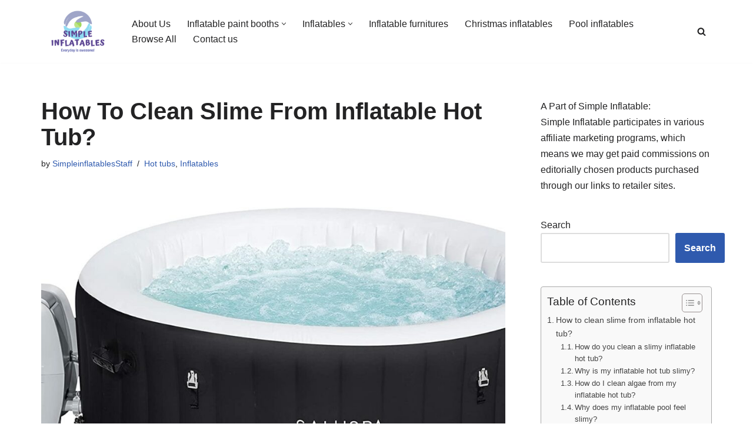

--- FILE ---
content_type: text/html; charset=UTF-8
request_url: https://simpleinflatables.com/how-to-clean-slime-from-inflatable-hot-tub/
body_size: 20474
content:
<!DOCTYPE html><html lang="en-US"><head><script data-no-optimize="1">var litespeed_docref=sessionStorage.getItem("litespeed_docref");litespeed_docref&&(Object.defineProperty(document,"referrer",{get:function(){return litespeed_docref}}),sessionStorage.removeItem("litespeed_docref"));</script> <meta charset="UTF-8"><meta name="viewport" content="width=device-width, initial-scale=1, minimum-scale=1"><link rel="profile" href="http://gmpg.org/xfn/11"><title>How to clean slime from inflatable hot tub? - SimpleInflatables</title><meta name="dc.title" content="How to clean slime from inflatable hot tub? - SimpleInflatables"><meta name="dc.description" content="Inflatable hot tubs have become an increasingly popular way to relax and enjoy your time with family and friends. But cleaning them can be a real challenge, especially if you&#039;re dealing with a mess like slime. Slime is a type of slimy algae that can form in hot tubs due&hellip;"><meta name="dc.relation" content="https://simpleinflatables.com/how-to-clean-slime-from-inflatable-hot-tub/"><meta name="dc.source" content="https://simpleinflatables.com/"><meta name="dc.language" content="en_US"><meta name="description" content="Inflatable hot tubs have become an increasingly popular way to relax and enjoy your time with family and friends. But cleaning them can be a real challenge, especially if you&#039;re dealing with a mess like slime. Slime is a type of slimy algae that can form in hot tubs due&hellip;"><meta name="robots" content="index, follow, max-snippet:-1, max-image-preview:large, max-video-preview:-1"><link rel="canonical" href="https://simpleinflatables.com/how-to-clean-slime-from-inflatable-hot-tub/"><meta property="og:url" content="https://simpleinflatables.com/how-to-clean-slime-from-inflatable-hot-tub/"><meta property="og:site_name" content="SimpleInflatables"><meta property="og:locale" content="en_US"><meta property="og:type" content="article"><meta property="article:author" content="https://www.facebook.com/simpleinflatables"><meta property="article:publisher" content="https://www.facebook.com/simpleinflatables"><meta property="article:section" content="Hot tubs"><meta property="article:tag" content="Brush"><meta property="article:tag" content="Cleaning"><meta property="article:tag" content="Inflatable Hot Tub"><meta property="article:tag" content="Slime"><meta property="article:tag" content="Soap"><meta property="article:tag" content="Sponge"><meta property="article:tag" content="Vacuum"><meta property="article:tag" content="water"><meta property="og:title" content="How to clean slime from inflatable hot tub? - SimpleInflatables"><meta property="og:description" content="Inflatable hot tubs have become an increasingly popular way to relax and enjoy your time with family and friends. But cleaning them can be a real challenge, especially if you&#039;re dealing with a mess like slime. Slime is a type of slimy algae that can form in hot tubs due&hellip;"><meta property="og:image" content="https://simpleinflatables.com/wp-content/uploads/2023/06/Bestway-Miami-SaluSpa-inflatable-hot-tub.jpg"><meta property="og:image:secure_url" content="https://simpleinflatables.com/wp-content/uploads/2023/06/Bestway-Miami-SaluSpa-inflatable-hot-tub.jpg"><meta property="og:image:width" content="1500"><meta property="og:image:height" content="757"><meta property="og:image:alt" content="bestway miami saluspa inflatable hot tub"><meta name="twitter:card" content="summary"><meta name="twitter:title" content="How to clean slime from inflatable hot tub? - SimpleInflatables"><meta name="twitter:description" content="Inflatable hot tubs have become an increasingly popular way to relax and enjoy your time with family and friends. But cleaning them can be a real challenge, especially if you&#039;re dealing with a mess like slime. Slime is a type of slimy algae that can form in hot tubs due&hellip;"><meta name="twitter:image" content="https://simpleinflatables.com/wp-content/uploads/2023/06/Bestway-Miami-SaluSpa-inflatable-hot-tub-1024x517.jpg"><link rel="alternate" type="application/rss+xml" title="SimpleInflatables &raquo; Feed" href="https://simpleinflatables.com/feed/" /><link rel="alternate" type="application/rss+xml" title="SimpleInflatables &raquo; Comments Feed" href="https://simpleinflatables.com/comments/feed/" /> <script type="application/ld+json">{"@context":"https:\/\/schema.org\/","@type":"Article","datePublished":"2024-03-05T03:24:21+00:00","dateModified":"2025-04-28T20:36:14+00:00","mainEntityOfPage":{"@type":"WebPage","@id":"https:\/\/simpleinflatables.com\/how-to-clean-slime-from-inflatable-hot-tub\/"},"author":{"@type":"Person","name":"SimpleinflatablesStaff","url":"https:\/\/simpleinflatables.com\/author\/simpleinflatablesadmin\/"},"image":{"@type":"ImageObject","url":"https:\/\/simpleinflatables.com\/wp-content\/uploads\/2023\/06\/Bestway-Miami-SaluSpa-inflatable-hot-tub.jpg"},"publisher":{"@type":"Organization","name":"SimpleInflatables","logo":{"@type":"ImageObject","url":"https:\/\/simpleinflatables.com\/wp-content\/uploads\/2021\/11\/SimpleInflatables.png","width":"500","height":"500"},"sameAs":["https:\/\/www.facebook.com\/simpleinflatables","https:\/\/www.pinterest.com\/simpleinflatables","https:\/\/www.youtube.com\/channel\/UCM3Ji8H680tnxDRHVYXgTFw"]},"description":"Inflatable hot tubs have become an increasingly popular way to relax and enjoy your time with family and friends. But cleaning them can be a real challenge, especially if you&#8217;re&hellip;"}</script> <script type='application/ld+json'>{
   "@context":"http:\/\/schema.org",
   "@type":"WebSite",
   "@id":"#website",
   "url":"https://simpleinflatables.com/",
   "name":"SimpleInflatables",
   "alternateName":"Simple Inflatables",
   "potentialAction":{
      "@type":"SearchAction",
      "target":"https:\/\/simpleinflatables.com\/?s={search_term_string}",
      "query-input":"required name=search_term_string"
   }
}</script> <script type='application/ld+json'>{
   "@context":"http:\/\/schema.org",
   "@type":"Organization",
   "url":"https://simpleinflatables.com/how-to-clean-slime-from-inflatable-hot-tub/",
   "sameAs":[
      "https://www.youtube.com/channel/UCM3Ji8H680tnxDRHVYXgTFw",
     "https://www.facebook.com/simpleinflatables",
    "https://www.pinterest.com/simpleinflatables"
   ],
   "@id":"#organization",
   "name":"Simpleinflatables",
   "logo":"https:\/\/simpleinflatables.com/wp-content/uploads/2021/11/cropped-SimpleInflatables.png"
}</script> <script type="application/ld+json">{"@context":"https:\/\/schema.org","name":"Breadcrumb","@type":"BreadcrumbList","itemListElement":[{"@type":"ListItem","position":1,"item":{"@type":"WebPage","id":"https:\/\/simpleinflatables.com\/how-to-clean-slime-from-inflatable-hot-tub\/#webpage","url":"https:\/\/simpleinflatables.com\/how-to-clean-slime-from-inflatable-hot-tub\/","name":"How to clean slime from inflatable hot tub?"}}]}</script> <link data-optimized="2" rel="stylesheet" href="https://simpleinflatables.com/wp-content/litespeed/css/30a14e6b2ff8a72e811ca0a696761db5.css?ver=7f1a0" /> <script type="litespeed/javascript" data-src="https://simpleinflatables.com/wp-includes/js/jquery/jquery.min.js?ver=3.7.1" id="jquery-core-js"></script> <link rel="https://api.w.org/" href="https://simpleinflatables.com/wp-json/" /><link rel="alternate" title="JSON" type="application/json" href="https://simpleinflatables.com/wp-json/wp/v2/posts/1067" /><link rel="EditURI" type="application/rsd+xml" title="RSD" href="https://simpleinflatables.com/xmlrpc.php?rsd" /><link rel='shortlink' href='https://simpleinflatables.com/?p=1067' /><link rel="icon" href="https://simpleinflatables.com/wp-content/uploads/2021/11/cropped-Icon-Black-Minimalist-Elegant-Signature-Logo-32x32.png" sizes="32x32" /><link rel="icon" href="https://simpleinflatables.com/wp-content/uploads/2021/11/cropped-Icon-Black-Minimalist-Elegant-Signature-Logo-192x192.png" sizes="192x192" /><link rel="apple-touch-icon" href="https://simpleinflatables.com/wp-content/uploads/2021/11/cropped-Icon-Black-Minimalist-Elegant-Signature-Logo-180x180.png" /><meta name="msapplication-TileImage" content="https://simpleinflatables.com/wp-content/uploads/2021/11/cropped-Icon-Black-Minimalist-Elegant-Signature-Logo-270x270.png" /> <script type="litespeed/javascript" data-src='https://www.googletagmanager.com/gtag/js?id=G-2TQPF14J4H'></script><script type="litespeed/javascript">window.dataLayer=window.dataLayer||[];function gtag(){dataLayer.push(arguments)}gtag('js',new Date());gtag('set','cookie_domain','auto');gtag('set','cookie_flags','SameSite=None;Secure');window.addEventListener('load',function(){var links=document.querySelectorAll('a');for(let i=0;i<links.length;i++){links[i].addEventListener('click',function(e){var n=this.href.includes('simpleinflatables.com');if(n==!1){gtag('event','click',{'event_category':'external links','event_label':this.href})}})}});gtag('config','G-2TQPF14J4H',{})</script> </head><body  class="wp-singular post-template-default single single-post postid-1067 single-format-standard wp-theme-neve  nv-blog-grid nv-sidebar-right menu_sidebar_slide_left" id="neve_body"  ><div class="wrapper"><header class="header"  >
<a class="neve-skip-link show-on-focus" href="#content" >
Skip to content		</a><div id="header-grid"  class="hfg_header site-header"><nav class="header--row header-main hide-on-mobile hide-on-tablet layout-full-contained nv-navbar header--row"
data-row-id="main" data-show-on="desktop"><div
class="header--row-inner header-main-inner"><div class="container"><div
class="row row--wrapper"
data-section="hfg_header_layout_main" ><div class="hfg-slot left"><div class="builder-item desktop-left"><div class="item--inner builder-item--logo"
data-section="title_tagline"
data-item-id="logo"><div class="site-logo">
<a class="brand" href="https://simpleinflatables.com/" aria-label="SimpleInflatables SimpleInflatables - Find the best and fun inflatables products for any occasion today!" rel="home"><img width="200" height="118" src="https://simpleinflatables.com/wp-content/uploads/2021/11/cropped-SimpleInflatables.png" class="neve-site-logo skip-lazy" alt="Simple Inflatables company logo" data-variant="logo" decoding="async" /></a></div></div></div></div><div class="hfg-slot right"><div class="builder-item has-nav hfg-is-group has-primary-menu"><div class="item--inner builder-item--primary-menu has_menu"
data-section="header_menu_primary"
data-item-id="primary-menu"><div class="nv-nav-wrap"><div role="navigation" class="nav-menu-primary submenu-style-plain"
aria-label="Primary Menu"><ul id="nv-primary-navigation-main" class="primary-menu-ul nav-ul menu-desktop"><li id="menu-item-3292" class="menu-item menu-item-type-post_type menu-item-object-page menu-item-3292"><div class="wrap"><a href="https://simpleinflatables.com/about-us/">About Us</a></div></li><li id="menu-item-3659" class="menu-item menu-item-type-custom menu-item-object-custom menu-item-has-children menu-item-3659"><div class="wrap"><a href="https://simpleinflatables.com/best-inflatable-paint-booth/"><span class="menu-item-title-wrap dd-title">Inflatable paint booths</span></a><div role="button" aria-pressed="false" aria-label="Open Submenu" tabindex="0" class="caret-wrap caret 2" style="margin-left:5px;"><span class="caret"><svg class="sub-menu-icon" aria-hidden="true" role="img" xmlns="http://www.w3.org/2000/svg" width="15" height="15" viewBox="0 0 15 15" style="transform:rotate(180deg)"><rect width="15" height="15" fill="none"/><path fill="currentColor" d="M14,12a1,1,0,0,1-.73-.32L7.5,5.47,1.76,11.65a1,1,0,0,1-1.4,0A1,1,0,0,1,.3,10.3l6.47-7a1,1,0,0,1,1.46,0l6.47,7a1,1,0,0,1-.06,1.4A1,1,0,0,1,14,12Z"/></svg></span></div></div><ul class="sub-menu"><li id="menu-item-3660" class="menu-item menu-item-type-post_type menu-item-object-post menu-item-3660"><div class="wrap"><a href="https://simpleinflatables.com/bottom-paint-for-inflatable-boats/">Best bottom paint for inflatable boats</a></div></li><li id="menu-item-3661" class="menu-item menu-item-type-post_type menu-item-object-post menu-item-3661"><div class="wrap"><a href="https://simpleinflatables.com/inflatable-paint-booth-for-cars/">Best inflatable paint booth for cars 2024</a></div></li><li id="menu-item-3662" class="menu-item menu-item-type-post_type menu-item-object-post menu-item-3662"><div class="wrap"><a href="https://simpleinflatables.com/pros-and-cons-of-inflatable-paint-booth/">Pros and Cons of Inflatable Paint Booths: Complete Analysis &amp; Buying Guide 2025</a></div></li><li id="menu-item-3663" class="menu-item menu-item-type-post_type menu-item-object-post menu-item-3663"><div class="wrap"><a href="https://simpleinflatables.com/how-to-clean-an-inflatable-paint-booth/">How to Clean an Inflatable Paint Booth | Step-by-Step Guide 2025</a></div></li><li id="menu-item-3665" class="menu-item menu-item-type-post_type menu-item-object-post menu-item-3665"><div class="wrap"><a href="https://simpleinflatables.com/traditional-spray-booth-vs-inflatable-spray-booth/">Traditional Spray Booth Vs Inflatable Spray Booth</a></div></li></ul></li><li id="menu-item-1574" class="menu-item menu-item-type-taxonomy menu-item-object-category current-post-ancestor current-menu-parent current-post-parent menu-item-has-children menu-item-1574"><div class="wrap"><a href="https://simpleinflatables.com/category/inflatables/"><span class="menu-item-title-wrap dd-title">Inflatables</span></a><div role="button" aria-pressed="false" aria-label="Open Submenu" tabindex="0" class="caret-wrap caret 8" style="margin-left:5px;"><span class="caret"><svg class="sub-menu-icon" aria-hidden="true" role="img" xmlns="http://www.w3.org/2000/svg" width="15" height="15" viewBox="0 0 15 15" style="transform:rotate(180deg)"><rect width="15" height="15" fill="none"/><path fill="currentColor" d="M14,12a1,1,0,0,1-.73-.32L7.5,5.47,1.76,11.65a1,1,0,0,1-1.4,0A1,1,0,0,1,.3,10.3l6.47-7a1,1,0,0,1,1.46,0l6.47,7a1,1,0,0,1-.06,1.4A1,1,0,0,1,14,12Z"/></svg></span></div></div><ul class="sub-menu"><li id="menu-item-101" class="menu-item menu-item-type-taxonomy menu-item-object-category menu-item-101"><div class="wrap"><a href="https://simpleinflatables.com/category/halloween-inflatables/">Halloween inflatables</a></div></li><li id="menu-item-102" class="menu-item menu-item-type-taxonomy menu-item-object-category current-post-ancestor menu-item-102"><div class="wrap"><a href="https://simpleinflatables.com/category/water-inflatables/">Water inflatables</a></div></li><li id="menu-item-103" class="menu-item menu-item-type-taxonomy menu-item-object-category menu-item-103"><div class="wrap"><a href="https://simpleinflatables.com/category/water-inflatables/inflatable-paddle-boards/">Inflatable paddle boards</a></div></li><li id="menu-item-1633" class="menu-item menu-item-type-taxonomy menu-item-object-category menu-item-1633"><div class="wrap"><a href="https://simpleinflatables.com/category/reviews/">Reviews</a></div></li></ul></li><li id="menu-item-100" class="menu-item menu-item-type-taxonomy menu-item-object-category menu-item-100"><div class="wrap"><a href="https://simpleinflatables.com/category/inflatable-furnitures/">Inflatable furnitures</a></div></li><li id="menu-item-99" class="menu-item menu-item-type-taxonomy menu-item-object-category menu-item-99"><div class="wrap"><a href="https://simpleinflatables.com/category/christmas-inflatables/">Christmas inflatables</a></div></li><li id="menu-item-104" class="menu-item menu-item-type-taxonomy menu-item-object-category menu-item-104"><div class="wrap"><a href="https://simpleinflatables.com/category/pool-inflatables/">Pool inflatables</a></div></li><li id="menu-item-3248" class="menu-item menu-item-type-post_type menu-item-object-page menu-item-3248"><div class="wrap"><a href="https://simpleinflatables.com/browse-all/">Browse All</a></div></li><li id="menu-item-3291" class="menu-item menu-item-type-post_type menu-item-object-page menu-item-3291"><div class="wrap"><a href="https://simpleinflatables.com/contact-us/">Contact us</a></div></li></ul></div></div></div><div class="item--inner builder-item--header_search_responsive"
data-section="header_search_responsive"
data-item-id="header_search_responsive"><div class="nv-search-icon-component" ><div  class="menu-item-nav-search canvas">
<a aria-label="Search" href="#" class="nv-icon nv-search" >
<svg width="15" height="15" viewBox="0 0 1792 1792" xmlns="http://www.w3.org/2000/svg"><path d="M1216 832q0-185-131.5-316.5t-316.5-131.5-316.5 131.5-131.5 316.5 131.5 316.5 316.5 131.5 316.5-131.5 131.5-316.5zm512 832q0 52-38 90t-90 38q-54 0-90-38l-343-342q-179 124-399 124-143 0-273.5-55.5t-225-150-150-225-55.5-273.5 55.5-273.5 150-225 225-150 273.5-55.5 273.5 55.5 225 150 150 225 55.5 273.5q0 220-124 399l343 343q37 37 37 90z" /></svg>
</a><div class="nv-nav-search" aria-label="search"><div class="form-wrap container responsive-search"><form role="search"
method="get"
class="search-form"
action="https://simpleinflatables.com/">
<label>
<span class="screen-reader-text">Search for...</span>
</label>
<input type="search"
class="search-field"
aria-label="Search"
placeholder="Search for..."
value=""
name="s"/>
<button type="submit"
class="search-submit nv-submit"
aria-label="Search">
<span class="nv-search-icon-wrap">
<span class="nv-icon nv-search" >
<svg width="15" height="15" viewBox="0 0 1792 1792" xmlns="http://www.w3.org/2000/svg"><path d="M1216 832q0-185-131.5-316.5t-316.5-131.5-316.5 131.5-131.5 316.5 131.5 316.5 316.5 131.5 316.5-131.5 131.5-316.5zm512 832q0 52-38 90t-90 38q-54 0-90-38l-343-342q-179 124-399 124-143 0-273.5-55.5t-225-150-150-225-55.5-273.5 55.5-273.5 150-225 225-150 273.5-55.5 273.5 55.5 225 150 150 225 55.5 273.5q0 220-124 399l343 343q37 37 37 90z" /></svg>
</span>			</span>
</button></form></div><div class="close-container container responsive-search">
<button  class="close-responsive-search" aria-label="Close"
>
<svg width="50" height="50" viewBox="0 0 20 20" fill="#555555"><path d="M14.95 6.46L11.41 10l3.54 3.54l-1.41 1.41L10 11.42l-3.53 3.53l-1.42-1.42L8.58 10L5.05 6.47l1.42-1.42L10 8.58l3.54-3.53z"/></svg>
</button></div></div></div></div></div></div></div></div></div></div></nav><nav class="header--row header-main hide-on-desktop layout-full-contained nv-navbar header--row"
data-row-id="main" data-show-on="mobile"><div
class="header--row-inner header-main-inner"><div class="container"><div
class="row row--wrapper"
data-section="hfg_header_layout_main" ><div class="hfg-slot left"><div class="builder-item tablet-left mobile-left"><div class="item--inner builder-item--logo"
data-section="title_tagline"
data-item-id="logo"><div class="site-logo">
<a class="brand" href="https://simpleinflatables.com/" aria-label="SimpleInflatables SimpleInflatables - Find the best and fun inflatables products for any occasion today!" rel="home"><img width="200" height="118" src="https://simpleinflatables.com/wp-content/uploads/2021/11/cropped-SimpleInflatables.png" class="neve-site-logo skip-lazy" alt="Simple Inflatables company logo" data-variant="logo" decoding="async" /></a></div></div></div></div><div class="hfg-slot right"><div class="builder-item tablet-left mobile-left hfg-is-group"><div class="item--inner builder-item--header_search_responsive"
data-section="header_search_responsive"
data-item-id="header_search_responsive"><div class="nv-search-icon-component" ><div  class="menu-item-nav-search canvas">
<a aria-label="Search" href="#" class="nv-icon nv-search" >
<svg width="15" height="15" viewBox="0 0 1792 1792" xmlns="http://www.w3.org/2000/svg"><path d="M1216 832q0-185-131.5-316.5t-316.5-131.5-316.5 131.5-131.5 316.5 131.5 316.5 316.5 131.5 316.5-131.5 131.5-316.5zm512 832q0 52-38 90t-90 38q-54 0-90-38l-343-342q-179 124-399 124-143 0-273.5-55.5t-225-150-150-225-55.5-273.5 55.5-273.5 150-225 225-150 273.5-55.5 273.5 55.5 225 150 150 225 55.5 273.5q0 220-124 399l343 343q37 37 37 90z" /></svg>
</a><div class="nv-nav-search" aria-label="search"><div class="form-wrap container responsive-search"><form role="search"
method="get"
class="search-form"
action="https://simpleinflatables.com/">
<label>
<span class="screen-reader-text">Search for...</span>
</label>
<input type="search"
class="search-field"
aria-label="Search"
placeholder="Search for..."
value=""
name="s"/>
<button type="submit"
class="search-submit nv-submit"
aria-label="Search">
<span class="nv-search-icon-wrap">
<span class="nv-icon nv-search" >
<svg width="15" height="15" viewBox="0 0 1792 1792" xmlns="http://www.w3.org/2000/svg"><path d="M1216 832q0-185-131.5-316.5t-316.5-131.5-316.5 131.5-131.5 316.5 131.5 316.5 316.5 131.5 316.5-131.5 131.5-316.5zm512 832q0 52-38 90t-90 38q-54 0-90-38l-343-342q-179 124-399 124-143 0-273.5-55.5t-225-150-150-225-55.5-273.5 55.5-273.5 150-225 225-150 273.5-55.5 273.5 55.5 225 150 150 225 55.5 273.5q0 220-124 399l343 343q37 37 37 90z" /></svg>
</span>			</span>
</button></form></div><div class="close-container container responsive-search">
<button  class="close-responsive-search" aria-label="Close"
>
<svg width="50" height="50" viewBox="0 0 20 20" fill="#555555"><path d="M14.95 6.46L11.41 10l3.54 3.54l-1.41 1.41L10 11.42l-3.53 3.53l-1.42-1.42L8.58 10L5.05 6.47l1.42-1.42L10 8.58l3.54-3.53z"/></svg>
</button></div></div></div></div></div><div class="item--inner builder-item--nav-icon"
data-section="header_menu_icon"
data-item-id="nav-icon"><div class="menu-mobile-toggle item-button navbar-toggle-wrapper">
<button type="button" class=" navbar-toggle"
value="Navigation Menu"
aria-label="Navigation Menu "
aria-expanded="false" onclick="if('undefined' !== typeof toggleAriaClick ) { toggleAriaClick() }">
<span class="bars">
<span class="icon-bar"></span>
<span class="icon-bar"></span>
<span class="icon-bar"></span>
</span>
<span class="screen-reader-text">Navigation Menu</span>
</button></div></div></div></div></div></div></div></nav><div
id="header-menu-sidebar" class="header-menu-sidebar tcb menu-sidebar-panel slide_left hfg-pe"
data-row-id="sidebar"><div id="header-menu-sidebar-bg" class="header-menu-sidebar-bg"><div class="close-sidebar-panel navbar-toggle-wrapper">
<button type="button" class="hamburger is-active  navbar-toggle active" 					value="Navigation Menu"
aria-label="Navigation Menu "
aria-expanded="false" onclick="if('undefined' !== typeof toggleAriaClick ) { toggleAriaClick() }">
<span class="bars">
<span class="icon-bar"></span>
<span class="icon-bar"></span>
<span class="icon-bar"></span>
</span>
<span class="screen-reader-text">
Navigation Menu					</span>
</button></div><div id="header-menu-sidebar-inner" class="header-menu-sidebar-inner tcb "><div class="builder-item has-nav"><div class="item--inner builder-item--primary-menu has_menu"
data-section="header_menu_primary"
data-item-id="primary-menu"><div class="nv-nav-wrap"><div role="navigation" class="nav-menu-primary submenu-style-plain"
aria-label="Primary Menu"><ul id="nv-primary-navigation-sidebar" class="primary-menu-ul nav-ul menu-mobile"><li class="menu-item menu-item-type-post_type menu-item-object-page menu-item-3292"><div class="wrap"><a href="https://simpleinflatables.com/about-us/">About Us</a></div></li><li class="menu-item menu-item-type-custom menu-item-object-custom menu-item-has-children menu-item-3659"><div class="wrap"><a href="https://simpleinflatables.com/best-inflatable-paint-booth/"><span class="menu-item-title-wrap dd-title">Inflatable paint booths</span></a><button tabindex="0" type="button" class="caret-wrap navbar-toggle 2 " style="margin-left:5px;"  aria-label="Toggle Inflatable paint booths"><span class="caret"><svg class="sub-menu-icon" aria-hidden="true" role="img" xmlns="http://www.w3.org/2000/svg" width="15" height="15" viewBox="0 0 15 15" style="transform:rotate(180deg)"><rect width="15" height="15" fill="none"/><path fill="currentColor" d="M14,12a1,1,0,0,1-.73-.32L7.5,5.47,1.76,11.65a1,1,0,0,1-1.4,0A1,1,0,0,1,.3,10.3l6.47-7a1,1,0,0,1,1.46,0l6.47,7a1,1,0,0,1-.06,1.4A1,1,0,0,1,14,12Z"/></svg></span></button></div><ul class="sub-menu"><li class="menu-item menu-item-type-post_type menu-item-object-post menu-item-3660"><div class="wrap"><a href="https://simpleinflatables.com/bottom-paint-for-inflatable-boats/">Best bottom paint for inflatable boats</a></div></li><li class="menu-item menu-item-type-post_type menu-item-object-post menu-item-3661"><div class="wrap"><a href="https://simpleinflatables.com/inflatable-paint-booth-for-cars/">Best inflatable paint booth for cars 2024</a></div></li><li class="menu-item menu-item-type-post_type menu-item-object-post menu-item-3662"><div class="wrap"><a href="https://simpleinflatables.com/pros-and-cons-of-inflatable-paint-booth/">Pros and Cons of Inflatable Paint Booths: Complete Analysis &amp; Buying Guide 2025</a></div></li><li class="menu-item menu-item-type-post_type menu-item-object-post menu-item-3663"><div class="wrap"><a href="https://simpleinflatables.com/how-to-clean-an-inflatable-paint-booth/">How to Clean an Inflatable Paint Booth | Step-by-Step Guide 2025</a></div></li><li class="menu-item menu-item-type-post_type menu-item-object-post menu-item-3665"><div class="wrap"><a href="https://simpleinflatables.com/traditional-spray-booth-vs-inflatable-spray-booth/">Traditional Spray Booth Vs Inflatable Spray Booth</a></div></li></ul></li><li class="menu-item menu-item-type-taxonomy menu-item-object-category current-post-ancestor current-menu-parent current-post-parent menu-item-has-children menu-item-1574"><div class="wrap"><a href="https://simpleinflatables.com/category/inflatables/"><span class="menu-item-title-wrap dd-title">Inflatables</span></a><button tabindex="0" type="button" class="caret-wrap navbar-toggle 8 " style="margin-left:5px;"  aria-label="Toggle Inflatables"><span class="caret"><svg class="sub-menu-icon" aria-hidden="true" role="img" xmlns="http://www.w3.org/2000/svg" width="15" height="15" viewBox="0 0 15 15" style="transform:rotate(180deg)"><rect width="15" height="15" fill="none"/><path fill="currentColor" d="M14,12a1,1,0,0,1-.73-.32L7.5,5.47,1.76,11.65a1,1,0,0,1-1.4,0A1,1,0,0,1,.3,10.3l6.47-7a1,1,0,0,1,1.46,0l6.47,7a1,1,0,0,1-.06,1.4A1,1,0,0,1,14,12Z"/></svg></span></button></div><ul class="sub-menu"><li class="menu-item menu-item-type-taxonomy menu-item-object-category menu-item-101"><div class="wrap"><a href="https://simpleinflatables.com/category/halloween-inflatables/">Halloween inflatables</a></div></li><li class="menu-item menu-item-type-taxonomy menu-item-object-category current-post-ancestor menu-item-102"><div class="wrap"><a href="https://simpleinflatables.com/category/water-inflatables/">Water inflatables</a></div></li><li class="menu-item menu-item-type-taxonomy menu-item-object-category menu-item-103"><div class="wrap"><a href="https://simpleinflatables.com/category/water-inflatables/inflatable-paddle-boards/">Inflatable paddle boards</a></div></li><li class="menu-item menu-item-type-taxonomy menu-item-object-category menu-item-1633"><div class="wrap"><a href="https://simpleinflatables.com/category/reviews/">Reviews</a></div></li></ul></li><li class="menu-item menu-item-type-taxonomy menu-item-object-category menu-item-100"><div class="wrap"><a href="https://simpleinflatables.com/category/inflatable-furnitures/">Inflatable furnitures</a></div></li><li class="menu-item menu-item-type-taxonomy menu-item-object-category menu-item-99"><div class="wrap"><a href="https://simpleinflatables.com/category/christmas-inflatables/">Christmas inflatables</a></div></li><li class="menu-item menu-item-type-taxonomy menu-item-object-category menu-item-104"><div class="wrap"><a href="https://simpleinflatables.com/category/pool-inflatables/">Pool inflatables</a></div></li><li class="menu-item menu-item-type-post_type menu-item-object-page menu-item-3248"><div class="wrap"><a href="https://simpleinflatables.com/browse-all/">Browse All</a></div></li><li class="menu-item menu-item-type-post_type menu-item-object-page menu-item-3291"><div class="wrap"><a href="https://simpleinflatables.com/contact-us/">Contact us</a></div></li></ul></div></div></div></div></div></div></div><div class="header-menu-sidebar-overlay hfg-ov hfg-pe" onclick="if('undefined' !== typeof toggleAriaClick ) { toggleAriaClick() }"></div></div><div id="page-header-grid"  class="hfg_page_header page-header"></div></header><main id="content" class="neve-main"><div class="container single-post-container"><div class="row"><article id="post-1067"
class="nv-single-post-wrap col post-1067 post type-post status-publish format-standard has-post-thumbnail category-hot-tubs category-inflatables tag-brush tag-cleaning tag-inflatable-hot-tub tag-slime tag-soap tag-sponge tag-vacuum tag-water"><div class="entry-header" ><div class="nv-title-meta-wrap"><small class="neve-breadcrumbs-wrapper"></small><h1 class="title entry-title">How to clean slime from inflatable hot tub?</h1><ul class="nv-meta-list"><li  class="meta author vcard "><span class="author-name fn">by <a href="https://simpleinflatables.com/author/simpleinflatablesadmin/" title="Posts by SimpleinflatablesStaff" rel="author">SimpleinflatablesStaff</a></span></li><li class="meta category last"><a href="https://simpleinflatables.com/category/water-inflatables/hot-tubs/" rel="category tag">Hot tubs</a>, <a href="https://simpleinflatables.com/category/inflatables/" rel="category tag">Inflatables</a></li></ul></div></div><div class="nv-thumb-wrap"><img width="930" height="620" src="https://simpleinflatables.com/wp-content/uploads/2023/06/Bestway-Miami-SaluSpa-inflatable-hot-tub-930x620.jpg" class="skip-lazy wp-post-image" alt="bestway miami saluspa inflatable hot tub" decoding="async" fetchpriority="high" /></div><div class="nv-content-wrap entry-content"><p>Inflatable hot tubs have become an increasingly popular way to relax and enjoy your time with family and friends. But cleaning them can be a real challenge, especially if you&#8217;re dealing with a mess like slime. Slime is a type of slimy algae that can form in hot tubs due to high temperatures and humidity. If not removed promptly, it can cause staining and odors, as well as clog filters and pipes. However, with the right technique and products, you can effectively clean slime from your inflatable hot tub and keep it looking its best for years to come. In this article, we will go over the steps you need to take to get rid of slime from inflatable hot tubs quickly and easily.</p><h2><span class="ez-toc-section" id="How_to_clean_slime_from_inflatable_hot_tub"></span>How to clean slime from inflatable hot tub?<span class="ez-toc-section-end"></span></h2><div><p>Cleaning slime from an inflatable hot tub requires a thorough and careful approach to ensure the cleanliness and safety of the water. Follow these steps to effectively clean slime from your inflatable hot tub:</p><ol><li><p><strong>Drain the Tub:</strong> Start by draining the water from your inflatable hot tub. Follow the manufacturer&#8217;s instructions for proper drainage.</p></li><li><p><strong>Remove Debris:</strong> Before cleaning, remove any leaves, twigs, or larger debris from the tub using a net or skimmer.</p></li><li><p><strong>Prepare Cleaning Solution:</strong> Mix a solution of warm water and mild dish soap or a gentle spa cleaner. Avoid using harsh chemicals that could damage the inflatable material or harm the water quality.</p></li><li><p><strong>Scrub the Surfaces:</strong> Dip a soft cloth or sponge into the cleaning solution and gently scrub the slime-covered areas. Pay attention to the walls, floor, and any other surfaces where slime is present.</p></li><li><p><strong>Use a Soft Brush:</strong> For stubborn slime, you can use a soft-bristle brush to gently scrub the affected areas. Be cautious not to apply too much pressure, as this could damage the inflatable material.</p></li><li><p><strong>Rinse Thoroughly:</strong> After scrubbing, rinse the tub thoroughly with clean water to remove the cleaning solution and loosened slime.</p></li><li><p><strong>Sanitize the Tub:</strong> After rinsing, sanitize the hot tub using a spa-safe sanitizer or water treatment chemicals recommended by the manufacturer. Follow the instructions on the product label for proper dosage.</p></li><li><p><strong>Refill the Tub:</strong> Once the tub is clean and sanitized, refill it with fresh water. Follow the manufacturer&#8217;s instructions for filling and treating the water.</p></li><li><p><strong>Maintain Proper Water Chemistry:</strong> Regularly test and adjust the water chemistry to maintain balanced pH and sanitizer levels. This helps prevent the growth of algae, slime, and other contaminants.</p></li><li><p><strong>Use Preventive Measures:</strong> To avoid future slime growth, practice good hot tub maintenance. Keep the water properly treated, clean the filters regularly, and remove debris promptly.</p></li><li><p><strong>Cover the Tub:</strong> When the hot tub is not in use, keep it covered with the provided cover to prevent debris and contaminants from entering the water.</p></li><li><p><strong>Regular Cleaning Routine:</strong> Establish a routine cleaning schedule to prevent slime and other issues from recurring. Regularly skim the water, clean the filters, and sanitize the tub as needed.</p></li></ol><p>Remember that proper hot tub maintenance is essential for ensuring a clean and enjoyable soaking experience. If the slime persists or if you&#8217;re dealing with an unusual substance, you might consider consulting a professional for guidance.</p></div><h3><span class="ez-toc-section" id="How_do_you_clean_a_slimy_inflatable_hot_tub"></span>How do you clean a slimy inflatable hot tub?<span class="ez-toc-section-end"></span></h3><div><p>Biofilm is a type of bacteria that can grow in both the visible and invisible parts of your spa. This can make it notoriously hard to remove, and you may need to drain the water and start over to get rid of it. Using a jet and pipe cleaner can help to dislodge any hidden biofilm.</p></div><h3><span class="ez-toc-section" id="Why_is_my_inflatable_hot_tub_slimy"></span>Why is my inflatable hot tub slimy?<span class="ez-toc-section-end"></span></h3><div><p>An inflatable hot tub becoming slimy can be attributed to various factors, primarily related to water quality and maintenance practices. Here are some common reasons why your inflatable hot tub might develop slime:</p><ol><li><p><strong>Algae Growth:</strong> Algae thrive in warm and damp environments, and they can quickly grow in hot tubs if water chemistry is not properly maintained. High pH levels, inadequate sanitizer levels, or imbalanced water can promote algae growth, resulting in a slimy texture.</p></li><li><p><strong>Bacterial Growth:</strong> Bacteria can accumulate in poorly sanitized water, leading to biofilm formation. Biofilm is a sticky substance that can develop on surfaces, including the walls and floor of your hot tub, resulting in a slimy feel.</p></li><li><p><strong>Poor Water Circulation:</strong> Inadequate water circulation can create stagnant areas where contaminants, including algae and bacteria, can accumulate and grow. Properly functioning jets and a good water circulation system are essential to prevent this.</p></li><li><p><strong>Lack of Sanitization:</strong> If the water in your hot tub is not properly sanitized, bacteria and other microorganisms can proliferate, leading to a slimy or slippery feeling on surfaces.</p></li><li><p><strong>Improper Filtration:</strong> Ineffective or clogged filters can hinder the removal of debris, contaminants, and microorganisms from the water. Clean or replace the filters regularly to maintain proper water quality.</p></li><li><p><strong>Sweat, Body Oils, and Sunscreen:</strong> Over time, the accumulation of sweat, body oils, and sunscreen from users can contribute to a slimy texture in the hot tub water.</p></li><li><p><strong>Environmental Contaminants:</strong> Outdoor inflatable hot tubs are exposed to the environment, including leaves, pollen, and other organic matter that can enter the water and create slime when left unchecked.</p></li><li><p><strong>pH Imbalance:</strong> Incorrect pH levels can promote the growth of microorganisms, causing water to feel slimy. Aim for a pH level within the recommended range.</p></li><li><p><strong>Inadequate Water Treatment:</strong> Using incorrect water treatment products or not maintaining the proper chemical balance can lead to water quality issues.</p></li></ol><p>To address a slimy hot tub, take the following steps:</p><ul><li>Test and adjust the water&#8217;s pH and sanitizer levels.</li><li>Shock the water with a recommended oxidizing agent to kill bacteria and contaminants.</li><li>Clean or replace the hot tub&#8217;s filters.</li><li>Scrub the surfaces of the hot tub to remove any existing slime.</li><li>Drain, clean, and refill the hot tub with fresh water.</li></ul><p>Prevent future slime growth by maintaining proper water chemistry, regularly cleaning and sanitizing the hot tub, and practicing good hygiene when using the tub. If you continue to experience slime despite your efforts, consider seeking advice from a professional or hot tub retailer.</p></div><h3><span class="ez-toc-section" id="How_do_I_clean_algae_from_my_inflatable_hot_tub"></span>How do I clean algae from my inflatable hot tub?<span class="ez-toc-section-end"></span></h3><div>If you&#8217;re wondering how to clean mold from inflatable hot tubs, we&#8217;ve got you covered. In just 7 easy steps, you can have your hot tub looking and smelling like new again.<p>Mold, mildew and algae can build up in inflatable hot tubs if they&#8217;re not properly cleaned and maintained. Shocking your tub with sanitizer is the first step in getting rid of these unwanted guests. Then, empty your tub and clean the filters. Next, clean the surface of your hot tub and the cover. Finally, refill your tub with fresh water and enjoy!</p></div><h3><span class="ez-toc-section" id="Why_does_my_inflatable_pool_feel_slimy"></span>Why does my inflatable pool feel slimy?<span class="ez-toc-section-end"></span></h3><div><p>The sensation of sliminess in an inflatable pool can be attributed to a few different factors, primarily related to water quality and maintenance practices. Here are some common reasons why your inflatable pool might feel slimy:</p><ol><li><p><strong>Algae Growth:</strong> Algae thrive in warm, stagnant water. If the pool water is not properly treated and sanitized, algae can grow and create a slimy texture on the pool walls and floor.</p></li><li><p><strong>Bacterial Growth:</strong> Similar to algae, bacteria can accumulate in untreated or poorly sanitized water, leading to the development of a biofilm that feels slimy.</p></li><li><p><strong>Insufficient Filtration:</strong> Inadequate or ineffective filtration can lead to the accumulation of debris and microorganisms in the water, contributing to the slimy feel.</p></li><li><p><strong>Poor Water Circulation:</strong> Inflatable pools with limited water circulation can have areas of stagnant water where contaminants gather and create a slimy texture.</p></li><li><p><strong>Lack of Sanitization:</strong> If the water is not properly sanitized, bacteria and microorganisms can multiply and create an environment conducive to slime growth.</p></li><li><p><strong>Sweat, Body Oils, and Sunscreen:</strong> Users of the pool can introduce sweat, body oils, and sunscreen into the water, contributing to the slimy sensation over time.</p></li><li><p><strong>Environmental Contaminants:</strong> Inflatable pools outdoors can accumulate organic matter, such as leaves and pollen, which can degrade in the water and create a slimy residue.</p></li></ol><p>To address a slimy sensation in your inflatable pool:</p><ul><li>Test and adjust the water&#8217;s pH and sanitizer levels.</li><li>Shock the water with a recommended oxidizing agent to kill bacteria and contaminants.</li><li>Scrub the pool walls and floor to remove any existing slime.</li><li>Empty and refill the pool with fresh water.</li><li>Practice regular pool maintenance, including filtration, cleaning, and water treatment.</li></ul><p>By maintaining proper water chemistry, practicing good pool hygiene, and conducting routine maintenance, you can prevent the development of slimy textures and ensure a clean and enjoyable pool experience.</p></div><h3><span class="ez-toc-section" id="How_do_I_get_the_film_out_of_my_hot_tub_water"></span>How do I get the film out of my hot tub water?<span class="ez-toc-section-end"></span></h3><div><p>If you&#8217;re like most people, you probably have a lot of questions about how to properly maintain your hot tub. After all, hot tubs are a significant investment, and you want to make sure that yours lasts for years to come. One of the most important things you can do to keep your hot tub in good shape is to perform regular maintenance on it. This includes things like cleaning the filters and Shockin it once a week.</p><p>Shockin is an important part of hot tub maintenance because it helps break down organic matter that can build up over time. This build-up can come from things like our bodies, and it can cause the water to become murky and unclear. By shockin the water once a week, you can help keep it clean and clear, and this will allow the hot tub filtration system to do its job more effectively.</p><p>If you&#8217;re not sure how to properly shock your hot tub, don&#8217;t worry &#8211; we&#8217;ve got you covered. In this blog post, we&#8217;ll walk you through everything you need to know about shockin your hot tub so that you can keep it looking and feeling great for years to come.</p><h2><span class="ez-toc-section" id="Is_hot_tub_slime_dangerous"></span>Is hot tub slime dangerous?<span class="ez-toc-section-end"></span></h2><p>Yes, hot tub slime can be dangerous as it can harbor bacteria and other microorganisms that may lead to health risks if not addressed promptly and properly.</p><p>Hot tub slime can potentially be a breeding ground for bacteria and other microorganisms, which can lead to health risks if left unaddressed. While not all slime is necessarily dangerous, it&#8217;s important to take slime growth seriously and address it promptly. Here&#8217;s why hot tub slime can be a concern:</p><ol><li><p><strong>Bacterial Growth:</strong> Slime in a hot tub can consist of biofilm, a complex matrix of microorganisms such as bacteria, algae, and fungi. Some of these microorganisms can potentially cause skin infections, respiratory issues, and other health problems if they multiply and become a health hazard.</p></li><li><p><strong>Cross-Contamination:</strong> If left untreated, the slime can contribute to water contamination, affecting the overall water quality in the hot tub. This can increase the likelihood of infections and irritation for users.</p></li><li><p><strong>Unbalanced Water Chemistry:</strong> Slime growth is often a sign of poor water chemistry and sanitation. Imbalanced water chemistry can lead to an environment where harmful microorganisms thrive and spread.</p></li><li><p><strong>Skin Irritation:</strong> Direct contact with slime or contaminated water can lead to skin irritation, redness, rashes, and other skin issues.</p></li><li><p><strong>Eye Irritation:</strong> Slime and contaminated water can also cause eye irritation and discomfort for users.</p></li></ol><p>To address hot tub slime and prevent potential health risks:</p><ul><li>Regularly test and maintain proper water chemistry, including pH and sanitizer levels.</li><li>Clean and sanitize the hot tub&#8217;s surfaces, filters, and other components as recommended by the manufacturer.</li><li>Shock the water with an appropriate oxidizing agent to kill bacteria and contaminants.</li><li>Keep the water properly circulated with functioning jets to prevent stagnant areas where slime can develop.</li><li>Use a suitable water treatment product to control slime growth and maintain water clarity.</li></ul><p>If you suspect that your hot tub has developed slime or water quality issues, it&#8217;s advisable to take corrective actions promptly. Consult your hot tub&#8217;s user manual or contact a professional for guidance on how to effectively clean and maintain your hot tub to ensure a safe and enjoyable soaking experience.</p></div><h3><span class="ez-toc-section" id="Is_hot_tub_biofilm_harmful_to_humans"></span>Is hot tub biofilm harmful to humans?<span class="ez-toc-section-end"></span></h3><div><p>Biofilms are composed of communities of microorganisms that are attached to surfaces and enclosed in a self-produced matrix of extracellular polymeric substances (EPS). EPS is composed of different types of biomolecules, including DNA, proteins, and carbohydrates. Biofilms can form on any type of surface, including living tissues. The main health hazard posed by biofilms is their ability to harbor pathogenic bacteria and other microorganisms that can cause infections. The most common infections associated with biofilms are skin infections, such as cellulitis and wound infections. Other potential health hazards associated with biofilms include respiratory tract infections, urinary tract infections, and gastrointestinal infections.</p></div><h3><span class="ez-toc-section" id="What_is_the_sticky_residue_in_my_hot_tub"></span>What is the sticky residue in my hot tub?<span class="ez-toc-section-end"></span></h3><div><p>The sticky residue in your hot tub is likely caused by the presence of biofilm, a slimy layer that forms due to the growth of bacteria, algae, and other microorganisms. This biofilm can accumulate on the surfaces of the hot tub, such as the walls and floor, creating the sticky sensation you&#8217;re experiencing.</p><p>Poor water chemistry, inadequate sanitizer levels, and the introduction of lotions, oils, sunscreens, and other contaminants by hot tub users can contribute to the growth of this biofilm.</p><p>Additionally, environmental factors such as pollen, leaves, and other organic matter can mix with the water and heat, further contributing to the stickiness. Regular maintenance, proper water treatment, and thorough cleaning of the hot tub&#8217;s surfaces can help prevent the formation of this sticky residue and ensure a clean and enjoyable soaking experience.</p></div><h3><span class="ez-toc-section" id="Does_vinegar_get_rid_of_biofilm"></span>Does vinegar get rid of biofilm?<span class="ez-toc-section-end"></span></h3><div><p>Yes, vinegar can be effective in helping to remove biofilm from surfaces. Vinegar&#8217;s acidity can help break down the biofilm and loosen its attachment to the surface. However, it&#8217;s important to note that while vinegar can be useful, it might not completely eliminate all instances of biofilm, especially in more severe cases.</p></div><h3><span class="ez-toc-section" id="How_do_you_get_mold_off_a_lazy_spa"></span>How do you get mold off a lazy spa?<span class="ez-toc-section-end"></span></h3><div><p>If you&#8217;re wondering how to get rid of those nasty mildew stains in your bathtub, never fear! A simple mixture of bleach and water can do the trick, though you may need to scrub a bit to get it all off. And of course, regular cleaning will help prevent mildew from becoming a problem in the first place.</p></div><h3><span class="ez-toc-section" id="Can_I_use_bleach_to_clean_my_hot_tub"></span>Can I use bleach to clean my hot tub?<span class="ez-toc-section-end"></span></h3><div><p>Yes, you can use bleach to clean your hot tub, but it should be used with caution and proper dilution. Bleach can effectively kill bacteria and disinfect surfaces. However, it&#8217;s essential to follow these guidelines:</p><ol><li><p><strong>Dilution:</strong> Use unscented household bleach with a concentration of 6% or less. Do not use bleach with added fragrances or other additives. The recommended bleach-to-water ratio is usually around 1/3 cup of bleach per 100 gallons of water.</p></li><li><p><strong>Preparation:</strong> Ensure your hot tub is drained before cleaning. Fill it with clean water to the level you plan to clean and sanitize.</p></li><li><p><strong>Application:</strong> Add the diluted bleach mixture to the water and allow the hot tub&#8217;s jets to circulate the solution for at least 10-15 minutes.</p></li><li><p><strong>Rinsing:</strong> After the allotted time, drain the water and rinse the hot tub thoroughly with clean water multiple times to remove any residual bleach.</p></li><li><p><strong>Neutralization:</strong> To ensure no bleach remains, you can use a chemical neutralizer or an anti-chlorine agent.</p></li><li><p><strong>Safety:</strong> Always follow the manufacturer&#8217;s instructions and guidelines for using bleach in your hot tub. Avoid mixing bleach with other chemicals to prevent harmful reactions.</p></li></ol><p>While bleach can be effective for cleaning, it&#8217;s important to note that overuse or improper application can damage hot tub surfaces, affect water chemistry, and pose health risks. If you&#8217;re unsure about using bleach or need specific cleaning recommendations, it&#8217;s advisable to consult your hot tub&#8217;s user manual or seek advice from a professional.</p></div><h3><span class="ez-toc-section" id="What_is_the_white_stuff_floating_in_my_hot_tub"></span>What is the white stuff floating in my hot tub?<span class="ez-toc-section-end"></span></h3><div><p>Calcium scale deposits can occur when there is an excess of calcium in the water, also known as hard water. As calcium accumulates in the water over time, white flakes will start to form. Biofilm is made up of natural materials shed by those using the hot tub, which can lead to an overgrowth of white water mold.</p></div><h3><span class="ez-toc-section" id="What_is_the_best_thing_to_clean_the_inside_of_a_hot_tub"></span>What is the best thing to clean the inside of a hot tub?<span class="ez-toc-section-end"></span></h3><div><p>When it comes to cleaning your hot tub, you may be tempted to use your favorite cleaning products. However, all you really need is water and a little bit of vinegar. Using harsh cleaning products can result in foamy water when you refill your hot tub. A product such as The Tub Scrubber can be used to remove any residual waterline build up.</p></div><h3><span class="ez-toc-section" id="Can_I_put_bleach_in_my_inflatable_hot_tub"></span>Can I put bleach in my inflatable hot tub?<span class="ez-toc-section-end"></span></h3><div><p>If you are looking for a product to disinfect your spa, you might be wondering if bleach can do the job. Unfortunately, bleach is not effective at disinfecting spa water if chlorine is present. In addition, using bleach can throw off the pH of the water, leading to dry and itchy skin for users.</p></div><h3><span class="ez-toc-section" id="Is_hot_tub_biofilm_harmful_to_humans-2"></span>Is hot tub biofilm harmful to humans?<span class="ez-toc-section-end"></span></h3><div><p>Yes, hot tub biofilm can potentially be harmful to humans. Biofilm is a complex matrix of microorganisms, including bacteria, algae, fungi, and other organic matter, that can develop on surfaces submerged in water. While not all biofilms are necessarily harmful, they can create an environment where harmful microorganisms thrive, leading to potential health risks.</p></div><h3><span class="ez-toc-section" id="How_do_you_get_rid_of_slime_in_a_hot_tub"></span>How do you get rid of slime in a hot tub?<span class="ez-toc-section-end"></span></h3><div><p>To effectively get rid of slime in a hot tub, follow these steps:</p><ol><li><p><strong>Drain the Hot Tub:</strong> Start by draining the water from the hot tub. Follow the manufacturer&#8217;s instructions for proper drainage.</p></li><li><p><strong>Prepare Cleaning Solution:</strong> Create a cleaning solution using a mixture of warm water and a mild dish soap or a gentle spa cleaner. Avoid using harsh chemicals that could damage the hot tub&#8217;s surfaces.</p></li><li><p><strong>Scrub the Surfaces:</strong> Dip a soft cloth, sponge, or scrub brush into the cleaning solution and gently scrub the areas affected by slime. Focus on the walls, floor, and any other surfaces where slime is present.</p></li><li><p><strong>Use a Soft Brush:</strong> For stubborn slime, you can use a soft-bristle brush to gently scrub the affected areas. Be cautious not to apply too much pressure to avoid damaging the hot tub&#8217;s material.</p></li><li><p><strong>Rinse Thoroughly:</strong> After scrubbing, rinse the hot tub thoroughly with clean water to remove the cleaning solution and loosened slime.</p></li><li><p><strong>Sanitize the Hot Tub:</strong> After rinsing, sanitize the hot tub&#8217;s surfaces using a spa-safe sanitizer according to the manufacturer&#8217;s instructions.</p></li><li><p><strong>Drying:</strong> Allow the hot tub to dry completely before refilling it with fresh water. Make sure there&#8217;s no moisture left on the surfaces that could contribute to slime regrowth.</p></li><li><p><strong>Preventive Measures:</strong> To prevent future slime growth, maintain proper water chemistry, practice good hygiene, and regularly clean and sanitize your hot tub. Ensure proper ventilation and storage when the hot tub is not in use.</p></li><li><p><strong>Regular Maintenance:</strong> Establish a routine cleaning schedule to prevent slime and other issues from recurring. Regularly clean the filters, sanitize the hot tub, and practice good water treatment.</p></li></ol><p>If the slime persists or if you&#8217;re dealing with a severe case, consider seeking advice from a professional or contacting the manufacturer for guidance. Regular maintenance and proper cleaning practices are essential for ensuring a clean and enjoyable hot tub experience.</p></div></div><div id="comments" class="comments-area nv-cv-m nv-cv-d"></div><div class="nv-post-share before round-style nv-cv-m nv-cv-d"><ul><li class="nv-social-icon social-facebook"><a rel="noopener" target="_blank" title="Facebook" href="https://www.facebook.com/sharer.php?u=https%3A%2F%2Fsimpleinflatables.com%2Fhow-to-clean-slime-from-inflatable-hot-tub%2F" class="facebook" style=><svg width="100" height="100" viewBox="0 0 1792 1792" xmlns="http://www.w3.org/2000/svg"><path d="M1343 12v264h-157q-86 0-116 36t-30 108v189h293l-39 296h-254v759h-306v-759h-255v-296h255v-218q0-186 104-288.5t277-102.5q147 0 228 12z"/></svg></a></li><li class="nv-social-icon social-pinterest"><a rel="noopener" target="_blank" title="Pinterest" href="https://pinterest.com/pin/create/bookmarklet/?media=https://simpleinflatables.com/wp-content/uploads/2023/06/Bestway-Miami-SaluSpa-inflatable-hot-tub.jpg&#038;url=https%3A%2F%2Fsimpleinflatables.com%2Fhow-to-clean-slime-from-inflatable-hot-tub%2F&#038;description=How%20to%20clean%20slime%20from%20inflatable%20hot%20tub?" class="pinterest" style=><svg width="100" height="100" viewBox="0 0 1792 1792" xmlns="http://www.w3.org/2000/svg"><path d="M1664 896q0 209-103 385.5t-279.5 279.5-385.5 103q-111 0-218-32 59-93 78-164 9-34 54-211 20 39 73 67.5t114 28.5q121 0 216-68.5t147-188.5 52-270q0-114-59.5-214t-172.5-163-255-63q-105 0-196 29t-154.5 77-109 110.5-67 129.5-21.5 134q0 104 40 183t117 111q30 12 38-20 2-7 8-31t8-30q6-23-11-43-51-61-51-151 0-151 104.5-259.5t273.5-108.5q151 0 235.5 82t84.5 213q0 170-68.5 289t-175.5 119q-61 0-98-43.5t-23-104.5q8-35 26.5-93.5t30-103 11.5-75.5q0-50-27-83t-77-33q-62 0-105 57t-43 142q0 73 25 122l-99 418q-17 70-13 177-206-91-333-281t-127-423q0-209 103-385.5t279.5-279.5 385.5-103 385.5 103 279.5 279.5 103 385.5z"/></svg></a></li><li class="nv-social-icon social-twitter"><a rel="noopener" target="_blank" title="Twitter" href="http://x.com/share?url=https%3A%2F%2Fsimpleinflatables.com%2Fhow-to-clean-slime-from-inflatable-hot-tub%2F&#038;text=How%20to%20clean%20slime%20from%20inflatable%20hot%20tub%3F&#038;hashtags=Hot%20tubs,Inflatables" class="twitter" style=><svg width="100" height="100" viewBox="0 0 1200 1227" xmlns="http://www.w3.org/2000/svg"><path d="M714.163 519.284L1160.89 0H1055.03L667.137 450.887L357.328 0H0L468.492 681.821L0 1226.37H105.866L515.491 750.218L842.672 1226.37H1200L714.137 519.284H714.163ZM569.165 687.828L521.697 619.934L144.011 79.6944H306.615L611.412 515.685L658.88 583.579L1055.08 1150.3H892.476L569.165 687.854V687.828Z" /></svg></a></li><li class="nv-social-icon social-email"><a rel="noopener" title="Email" href="mailto:?subject=How%20to%20clean%20slime%20from%20inflatable%20hot%20tub?&#038;body=https%3A%2F%2Fsimpleinflatables.com%2Fhow-to-clean-slime-from-inflatable-hot-tub%2F" class="email" style=><svg width="100" height="100" viewBox="0 0 1792 1792" xmlns="http://www.w3.org/2000/svg"><path d="M1792 710v794q0 66-47 113t-113 47h-1472q-66 0-113-47t-47-113v-794q44 49 101 87 362 246 497 345 57 42 92.5 65.5t94.5 48 110 24.5h2q51 0 110-24.5t94.5-48 92.5-65.5q170-123 498-345 57-39 100-87zm0-294q0 79-49 151t-122 123q-376 261-468 325-10 7-42.5 30.5t-54 38-52 32.5-57.5 27-50 9h-2q-23 0-50-9t-57.5-27-52-32.5-54-38-42.5-30.5q-91-64-262-182.5t-205-142.5q-62-42-117-115.5t-55-136.5q0-78 41.5-130t118.5-52h1472q65 0 112.5 47t47.5 113z"/></svg></a></li></ul></div><div class="nv-related-posts nv-cv-m nv-cv-d"><div class="section-title"><h2>						Related Posts</h2></div><div class="posts-wrapper"><div class="related-post"><div class="content"><h3 class="title entry-title" style="--mb: 20px;">
<a href="https://simpleinflatables.com/best-inflatable-hot-tub-brands-complete-2025-buyers-guide/">
Best Inflatable Hot Tub Brands: Complete 2025 Buyer&#8217;s Guide												</a></h3><div style="--mb: 20px;"><ul class="nv-meta-list"><li  class="meta author vcard "><span class="author-name fn">by <a href="https://simpleinflatables.com/author/simpleinflatablesadmin/" title="Posts by SimpleinflatablesStaff" rel="author">SimpleinflatablesStaff</a></span></li><li class="meta category last"><a href="https://simpleinflatables.com/category/inflatables/" rel="category tag">Inflatables</a></li></ul></div><div class="description excerpt-wrap" style="--mb: 0px;"><p>Choosing the right inflatable hot tub transforms your backyard into a personal wellness retreat without the permanent installation costs of traditional spas. After over six&hellip;&nbsp;<a href="https://simpleinflatables.com/best-inflatable-hot-tub-brands-complete-2025-buyers-guide/" rel="bookmark">Read More &raquo;<span class="screen-reader-text">Best Inflatable Hot Tub Brands: Complete 2025 Buyer&#8217;s Guide</span></a></p></div></div></div><div class="related-post"><div class="content"><h3 class="title entry-title" style="--mb: 20px;">
<a href="https://simpleinflatables.com/best-inflatable-air-mattresses-2025-complete-buyers-guide-for-every-use-case/">
Best Inflatable Air Mattresses 2025: Complete Buyer&#8217;s Guide for Every Use Case												</a></h3><div style="--mb: 20px;"><ul class="nv-meta-list"><li  class="meta author vcard "><span class="author-name fn">by <a href="https://simpleinflatables.com/author/simpleinflatablesadmin/" title="Posts by SimpleinflatablesStaff" rel="author">SimpleinflatablesStaff</a></span></li><li class="meta category last"><a href="https://simpleinflatables.com/category/inflatables/" rel="category tag">Inflatables</a></li></ul></div><div class="description excerpt-wrap" style="--mb: 0px;"><p>TL;DR: After testing 15 air mattresses over 8 months across camping, guest room, and emergency scenarios, we found that the right air mattress depends entirely&hellip;&nbsp;<a href="https://simpleinflatables.com/best-inflatable-air-mattresses-2025-complete-buyers-guide-for-every-use-case/" rel="bookmark">Read More &raquo;<span class="screen-reader-text">Best Inflatable Air Mattresses 2025: Complete Buyer&#8217;s Guide for Every Use Case</span></a></p></div></div></div><div class="related-post"><div class="content"><h3 class="title entry-title" style="--mb: 20px;">
<a href="https://simpleinflatables.com/coleman-inflatable-hot-tub-review/">
Coleman Inflatable Hot Tub Review: Complete 2025 Buyer&#8217;s Guide &amp; Model Comparison												</a></h3><div style="--mb: 20px;"><ul class="nv-meta-list"><li  class="meta author vcard "><span class="author-name fn">by <a href="https://simpleinflatables.com/author/simpleinflatablesadmin/" title="Posts by SimpleinflatablesStaff" rel="author">SimpleinflatablesStaff</a></span></li><li class="meta category last"><a href="https://simpleinflatables.com/category/water-inflatables/hot-tubs/" rel="category tag">Hot tubs</a>, <a href="https://simpleinflatables.com/category/water-inflatables/" rel="category tag">Water inflatables</a></li></ul></div><div class="description excerpt-wrap" style="--mb: 0px;"><p>Bottom Line Up Front: After 6 months of real-world testing across multiple seasons, Coleman SaluSpa inflatable hot tubs deliver genuine spa relaxation at a fraction&hellip;&nbsp;<a href="https://simpleinflatables.com/coleman-inflatable-hot-tub-review/" rel="bookmark">Read More &raquo;<span class="screen-reader-text">Coleman Inflatable Hot Tub Review: Complete 2025 Buyer&#8217;s Guide &amp; Model Comparison</span></a></p></div></div></div></div></div></article><div class="nv-sidebar-wrap col-sm-12 nv-right blog-sidebar " ><aside id="secondary" role="complementary"><div id="block-7" class="widget widget_block widget_text"><p>A Part of Simple Inflatable:<br>Simple Inflatable participates in various affiliate marketing programs, which means we may get paid commissions on editorially chosen products purchased through our links to retailer sites.</p></div><div id="block-2" class="widget widget_block widget_search"><form role="search" method="get" action="https://simpleinflatables.com/" class="wp-block-search__button-outside wp-block-search__text-button wp-block-search"    ><label class="wp-block-search__label" for="wp-block-search__input-1" >Search</label><div class="wp-block-search__inside-wrapper" ><input class="wp-block-search__input" id="wp-block-search__input-1" placeholder="" value="" type="search" name="s" required /><button aria-label="Search" class="wp-block-search__button wp-element-button" type="submit" >Search</button></div></form></div><div id="block-11" class="widget widget_block"><p><div id="ez-toc-container" class="ez-toc-v2_0_76 counter-hierarchy ez-toc-counter ez-toc-grey ez-toc-container-direction"><div class="ez-toc-title-container"><p class="ez-toc-title" style="cursor:inherit">Table of Contents</p>
<span class="ez-toc-title-toggle"><a href="#" class="ez-toc-pull-right ez-toc-btn ez-toc-btn-xs ez-toc-btn-default ez-toc-toggle" aria-label="Toggle Table of Content"><span class="ez-toc-js-icon-con"><span class=""><span class="eztoc-hide" style="display:none;">Toggle</span><span class="ez-toc-icon-toggle-span"><svg style="fill: #999;color:#999" xmlns="http://www.w3.org/2000/svg" class="list-377408" width="20px" height="20px" viewBox="0 0 24 24" fill="none"><path d="M6 6H4v2h2V6zm14 0H8v2h12V6zM4 11h2v2H4v-2zm16 0H8v2h12v-2zM4 16h2v2H4v-2zm16 0H8v2h12v-2z" fill="currentColor"></path></svg><svg style="fill: #999;color:#999" class="arrow-unsorted-368013" xmlns="http://www.w3.org/2000/svg" width="10px" height="10px" viewBox="0 0 24 24" version="1.2" baseProfile="tiny"><path d="M18.2 9.3l-6.2-6.3-6.2 6.3c-.2.2-.3.4-.3.7s.1.5.3.7c.2.2.4.3.7.3h11c.3 0 .5-.1.7-.3.2-.2.3-.5.3-.7s-.1-.5-.3-.7zM5.8 14.7l6.2 6.3 6.2-6.3c.2-.2.3-.5.3-.7s-.1-.5-.3-.7c-.2-.2-.4-.3-.7-.3h-11c-.3 0-.5.1-.7.3-.2.2-.3.5-.3.7s.1.5.3.7z"/></svg></span></span></span></a></span></div><nav><ul class='ez-toc-list ez-toc-list-level-1 ' ><li class='ez-toc-page-1 ez-toc-heading-level-2'><a class="ez-toc-link ez-toc-heading-1" href="#How_to_clean_slime_from_inflatable_hot_tub" >How to clean slime from inflatable hot tub?</a><ul class='ez-toc-list-level-3' ><li class='ez-toc-heading-level-3'><a class="ez-toc-link ez-toc-heading-2" href="#How_do_you_clean_a_slimy_inflatable_hot_tub" >How do you clean a slimy inflatable hot tub?</a></li><li class='ez-toc-page-1 ez-toc-heading-level-3'><a class="ez-toc-link ez-toc-heading-3" href="#Why_is_my_inflatable_hot_tub_slimy" >Why is my inflatable hot tub slimy?</a></li><li class='ez-toc-page-1 ez-toc-heading-level-3'><a class="ez-toc-link ez-toc-heading-4" href="#How_do_I_clean_algae_from_my_inflatable_hot_tub" >How do I clean algae from my inflatable hot tub?</a></li><li class='ez-toc-page-1 ez-toc-heading-level-3'><a class="ez-toc-link ez-toc-heading-5" href="#Why_does_my_inflatable_pool_feel_slimy" >Why does my inflatable pool feel slimy?</a></li><li class='ez-toc-page-1 ez-toc-heading-level-3'><a class="ez-toc-link ez-toc-heading-6" href="#How_do_I_get_the_film_out_of_my_hot_tub_water" >How do I get the film out of my hot tub water?</a></li></ul></li><li class='ez-toc-page-1 ez-toc-heading-level-2'><a class="ez-toc-link ez-toc-heading-7" href="#Is_hot_tub_slime_dangerous" >Is hot tub slime dangerous?</a><ul class='ez-toc-list-level-3' ><li class='ez-toc-heading-level-3'><a class="ez-toc-link ez-toc-heading-8" href="#Is_hot_tub_biofilm_harmful_to_humans" >Is hot tub biofilm harmful to humans?</a></li><li class='ez-toc-page-1 ez-toc-heading-level-3'><a class="ez-toc-link ez-toc-heading-9" href="#What_is_the_sticky_residue_in_my_hot_tub" >What is the sticky residue in my hot tub?</a></li><li class='ez-toc-page-1 ez-toc-heading-level-3'><a class="ez-toc-link ez-toc-heading-10" href="#Does_vinegar_get_rid_of_biofilm" >Does vinegar get rid of biofilm?</a></li><li class='ez-toc-page-1 ez-toc-heading-level-3'><a class="ez-toc-link ez-toc-heading-11" href="#How_do_you_get_mold_off_a_lazy_spa" >How do you get mold off a lazy spa?</a></li><li class='ez-toc-page-1 ez-toc-heading-level-3'><a class="ez-toc-link ez-toc-heading-12" href="#Can_I_use_bleach_to_clean_my_hot_tub" >Can I use bleach to clean my hot tub?</a></li><li class='ez-toc-page-1 ez-toc-heading-level-3'><a class="ez-toc-link ez-toc-heading-13" href="#What_is_the_white_stuff_floating_in_my_hot_tub" >What is the white stuff floating in my hot tub?</a></li><li class='ez-toc-page-1 ez-toc-heading-level-3'><a class="ez-toc-link ez-toc-heading-14" href="#What_is_the_best_thing_to_clean_the_inside_of_a_hot_tub" >What is the best thing to clean the inside of a hot tub?</a></li><li class='ez-toc-page-1 ez-toc-heading-level-3'><a class="ez-toc-link ez-toc-heading-15" href="#Can_I_put_bleach_in_my_inflatable_hot_tub" >Can I put bleach in my inflatable hot tub?</a></li><li class='ez-toc-page-1 ez-toc-heading-level-3'><a class="ez-toc-link ez-toc-heading-16" href="#Is_hot_tub_biofilm_harmful_to_humans-2" >Is hot tub biofilm harmful to humans?</a></li><li class='ez-toc-page-1 ez-toc-heading-level-3'><a class="ez-toc-link ez-toc-heading-17" href="#How_do_you_get_rid_of_slime_in_a_hot_tub" >How do you get rid of slime in a hot tub?</a></li></ul></li></ul></nav></div></p></div></aside></div></div></div></main><button tabindex="0" id="scroll-to-top" class="scroll-to-top scroll-to-top-right  scroll-show-mobile icon" aria-label="Scroll to Top"><svg class="scroll-to-top-icon" aria-hidden="true" role="img" xmlns="http://www.w3.org/2000/svg" width="15" height="15" viewBox="0 0 15 15"><rect width="15" height="15" fill="none"/><path fill="currentColor" d="M2,8.48l-.65-.65a.71.71,0,0,1,0-1L7,1.14a.72.72,0,0,1,1,0l5.69,5.7a.71.71,0,0,1,0,1L13,8.48a.71.71,0,0,1-1,0L8.67,4.94v8.42a.7.7,0,0,1-.7.7H7a.7.7,0,0,1-.7-.7V4.94L3,8.47a.7.7,0,0,1-1,0Z"/></svg></button><footer class="site-footer nv-cv-m nv-cv-d" id="site-footer"  ><div class="hfg_footer"><div class="footer--row footer-main hide-on-mobile hide-on-tablet layout-full-contained"
id="cb-row--footer-desktop-main"
data-row-id="main" data-show-on="desktop"><div
class="footer--row-inner footer-main-inner footer-content-wrap"><div class="container"><div
class="hfg-grid nv-footer-content hfg-grid-main row--wrapper row "
data-section="hfg_footer_layout_main" ><div class="hfg-slot left"><div class="builder-item desktop-center tablet-left mobile-left"><div class="item--inner builder-item--widget-area-4"
data-section="neve_sidebar-widgets-widget-area-4"
data-item-id="widget-area-4"><div class="widget-area"><div id="block-10" class="widget widget_block"><p><a href="https://simpleinflatables.com/about-us/">About Us</a> | <a href="https://simpleinflatables.com/amazon-affiliate-disclosure/">Amazon affiliate disclosure</a> | <a href="https://simpleinflatables.com/contact-us/">Contact Us</a> | <a href="https://simpleinflatables.com/privacy-policy/">Privacy policy</a> | <a href="https://simpleinflatables.com/terms-of-use/">Terms and Conditions</a></p></div></div></div></div></div></div></div></div></div><div class="footer--row footer-bottom hide-on-mobile hide-on-tablet layout-full-contained"
id="cb-row--footer-desktop-bottom"
data-row-id="bottom" data-show-on="desktop"><div
class="footer--row-inner footer-bottom-inner footer-content-wrap"><div class="container"><div
class="hfg-grid nv-footer-content hfg-grid-bottom row--wrapper row "
data-section="hfg_footer_layout_bottom" ><div class="hfg-slot left"></div><div class="hfg-slot c-left"><div class="builder-item desktop-left tablet-left mobile-left"><div class="item--inner builder-item--footer_copyright"
data-section="footer_copyright"
data-item-id="footer_copyright"><div class="component-wrap"><div><p>Simpleinflatables | Copyright reserved 2024</p></div></div></div></div></div><div class="hfg-slot center"><div class="builder-item desktop-left tablet-left mobile-left"><div class="item--inner builder-item--social_icons_2"
data-section="social_icons_2"
data-item-id="social_icons_2"><div class="component-wrap"><ul class="nv-social-icons-list"><li>
<a
href="https://www.facebook.com/simpleinflatables"
target="_blank" 					style="fill:#fff;background:#3b5998;"
title="Facebook"
aria-label="Facebook"
>
<svg width="0" height="0" viewBox="0 0 1792 1792" xmlns="http://www.w3.org/2000/svg"><path d="M1343 12v264h-157q-86 0-116 36t-30 108v189h293l-39 296h-254v759h-306v-759h-255v-296h255v-218q0-186 104-288.5t277-102.5q147 0 228 12z" /></svg>				</a></li><li>
<a
href="https://www.youtube.com/channel/UCM3Ji8H680tnxDRHVYXgTFw%20"
target="_blank" 					style="fill:#fff;background:#cd201f;"
title="Youtube"
aria-label="Youtube"
>
<svg width="0" height="0" viewBox="0 0 1792 1792" xmlns="http://www.w3.org/2000/svg"><path d="M711 1128l484-250-484-253v503zm185-862q168 0 324.5 4.5t229.5 9.5l73 4q1 0 17 1.5t23 3 23.5 4.5 28.5 8 28 13 31 19.5 29 26.5q6 6 15.5 18.5t29 58.5 26.5 101q8 64 12.5 136.5t5.5 113.5v176q1 145-18 290-7 55-25 99.5t-32 61.5l-14 17q-14 15-29 26.5t-31 19-28 12.5-28.5 8-24 4.5-23 3-16.5 1.5q-251 19-627 19-207-2-359.5-6.5t-200.5-7.5l-49-4-36-4q-36-5-54.5-10t-51-21-56.5-41q-6-6-15.5-18.5t-29-58.5-26.5-101q-8-64-12.5-136.5t-5.5-113.5v-176q-1-145 18-290 7-55 25-99.5t32-61.5l14-17q14-15 29-26.5t31-19.5 28-13 28.5-8 23.5-4.5 23-3 17-1.5q251-18 627-18z" /></svg>				</a></li><li>
<a
href="https://www.pinterest.com.au/simpleinflatables/"
target="_blank" 					style="fill:#fff;background:#e60023;"
title="Pinterest"
aria-label="Pinterest"
>
<svg width="0" height="0" viewBox="0 0 1792 1792" xmlns="http://www.w3.org/2000/svg"><path d="M1376 128q119 0 203.5 84.5t84.5 203.5v960q0 119-84.5 203.5t-203.5 84.5h-725q85-122 108-210 9-34 53-209 21 39 73.5 67t112.5 28q181 0 295.5-147.5t114.5-373.5q0-84-35-162.5t-96.5-139-152.5-97-197-36.5q-104 0-194.5 28.5t-153 76.5-107.5 109.5-66.5 128-21.5 132.5q0 102 39.5 180t116.5 110q13 5 23.5 0t14.5-19q10-44 15-61 6-23-11-42-50-62-50-150 0-150 103.5-256.5t270.5-106.5q149 0 232.5 81t83.5 210q0 168-67.5 286t-173.5 118q-60 0-97-43.5t-23-103.5q8-34 26.5-92.5t29.5-102 11-74.5q0-49-26.5-81.5t-75.5-32.5q-61 0-103.5 56.5t-42.5 139.5q0 72 24 121l-98 414q-24 100-7 254h-183q-119 0-203.5-84.5t-84.5-203.5v-960q0-119 84.5-203.5t203.5-84.5h960z" /></svg>				</a></li></ul></div></div></div></div></div></div></div></div><div class="footer--row footer-main hide-on-desktop layout-full-contained"
id="cb-row--footer-mobile-main"
data-row-id="main" data-show-on="mobile"><div
class="footer--row-inner footer-main-inner footer-content-wrap"><div class="container"><div
class="hfg-grid nv-footer-content hfg-grid-main row--wrapper row "
data-section="hfg_footer_layout_main" ><div class="hfg-slot left"><div class="builder-item desktop-center tablet-left mobile-left"><div class="item--inner builder-item--widget-area-4"
data-section="neve_sidebar-widgets-widget-area-4"
data-item-id="widget-area-4"><div class="widget-area"><div id="block-10" class="widget widget_block"><p><a href="https://simpleinflatables.com/about-us/">About Us</a> | <a href="https://simpleinflatables.com/amazon-affiliate-disclosure/">Amazon affiliate disclosure</a> | <a href="https://simpleinflatables.com/contact-us/">Contact Us</a> | <a href="https://simpleinflatables.com/privacy-policy/">Privacy policy</a> | <a href="https://simpleinflatables.com/terms-of-use/">Terms and Conditions</a></p></div></div></div></div></div></div></div></div></div><div class="footer--row footer-bottom hide-on-desktop layout-full-contained"
id="cb-row--footer-mobile-bottom"
data-row-id="bottom" data-show-on="mobile"><div
class="footer--row-inner footer-bottom-inner footer-content-wrap"><div class="container"><div
class="hfg-grid nv-footer-content hfg-grid-bottom row--wrapper row "
data-section="hfg_footer_layout_bottom" ><div class="hfg-slot left"></div><div class="hfg-slot c-left"><div class="builder-item desktop-left tablet-left mobile-left"><div class="item--inner builder-item--footer_copyright"
data-section="footer_copyright"
data-item-id="footer_copyright"><div class="component-wrap"><div><p>Simpleinflatables | Copyright reserved 2024</p></div></div></div></div></div><div class="hfg-slot center"><div class="builder-item desktop-left tablet-left mobile-left"><div class="item--inner builder-item--social_icons_2"
data-section="social_icons_2"
data-item-id="social_icons_2"><div class="component-wrap"><ul class="nv-social-icons-list"><li>
<a
href="https://www.facebook.com/simpleinflatables"
target="_blank" 					style="fill:#fff;background:#3b5998;"
title="Facebook"
aria-label="Facebook"
>
<svg width="0" height="0" viewBox="0 0 1792 1792" xmlns="http://www.w3.org/2000/svg"><path d="M1343 12v264h-157q-86 0-116 36t-30 108v189h293l-39 296h-254v759h-306v-759h-255v-296h255v-218q0-186 104-288.5t277-102.5q147 0 228 12z" /></svg>				</a></li><li>
<a
href="https://www.youtube.com/channel/UCM3Ji8H680tnxDRHVYXgTFw%20"
target="_blank" 					style="fill:#fff;background:#cd201f;"
title="Youtube"
aria-label="Youtube"
>
<svg width="0" height="0" viewBox="0 0 1792 1792" xmlns="http://www.w3.org/2000/svg"><path d="M711 1128l484-250-484-253v503zm185-862q168 0 324.5 4.5t229.5 9.5l73 4q1 0 17 1.5t23 3 23.5 4.5 28.5 8 28 13 31 19.5 29 26.5q6 6 15.5 18.5t29 58.5 26.5 101q8 64 12.5 136.5t5.5 113.5v176q1 145-18 290-7 55-25 99.5t-32 61.5l-14 17q-14 15-29 26.5t-31 19-28 12.5-28.5 8-24 4.5-23 3-16.5 1.5q-251 19-627 19-207-2-359.5-6.5t-200.5-7.5l-49-4-36-4q-36-5-54.5-10t-51-21-56.5-41q-6-6-15.5-18.5t-29-58.5-26.5-101q-8-64-12.5-136.5t-5.5-113.5v-176q-1-145 18-290 7-55 25-99.5t32-61.5l14-17q14-15 29-26.5t31-19.5 28-13 28.5-8 23.5-4.5 23-3 17-1.5q251-18 627-18z" /></svg>				</a></li><li>
<a
href="https://www.pinterest.com.au/simpleinflatables/"
target="_blank" 					style="fill:#fff;background:#e60023;"
title="Pinterest"
aria-label="Pinterest"
>
<svg width="0" height="0" viewBox="0 0 1792 1792" xmlns="http://www.w3.org/2000/svg"><path d="M1376 128q119 0 203.5 84.5t84.5 203.5v960q0 119-84.5 203.5t-203.5 84.5h-725q85-122 108-210 9-34 53-209 21 39 73.5 67t112.5 28q181 0 295.5-147.5t114.5-373.5q0-84-35-162.5t-96.5-139-152.5-97-197-36.5q-104 0-194.5 28.5t-153 76.5-107.5 109.5-66.5 128-21.5 132.5q0 102 39.5 180t116.5 110q13 5 23.5 0t14.5-19q10-44 15-61 6-23-11-42-50-62-50-150 0-150 103.5-256.5t270.5-106.5q149 0 232.5 81t83.5 210q0 168-67.5 286t-173.5 118q-60 0-97-43.5t-23-103.5q8-34 26.5-92.5t29.5-102 11-74.5q0-49-26.5-81.5t-75.5-32.5q-61 0-103.5 56.5t-42.5 139.5q0 72 24 121l-98 414q-24 100-7 254h-183q-119 0-203.5-84.5t-84.5-203.5v-960q0-119 84.5-203.5t203.5-84.5h960z" /></svg>				</a></li></ul></div></div></div></div></div></div></div></div></div></footer></div> <script type="speculationrules">{"prefetch":[{"source":"document","where":{"and":[{"href_matches":"/*"},{"not":{"href_matches":["/wp-*.php","/wp-admin/*","/wp-content/uploads/*","/wp-content/*","/wp-content/plugins/*","/wp-content/themes/neve/*","/*\\?(.+)"]}},{"not":{"selector_matches":"a[rel~=\"nofollow\"]"}},{"not":{"selector_matches":".no-prefetch, .no-prefetch a"}}]},"eagerness":"conservative"}]}</script> <script id="ez-toc-scroll-scriptjs-js-extra" type="litespeed/javascript">var eztoc_smooth_local={"scroll_offset":"30","add_request_uri":"","add_self_reference_link":""}</script> <script id="ez-toc-js-js-extra" type="litespeed/javascript">var ezTOC={"smooth_scroll":"1","visibility_hide_by_default":"","scroll_offset":"30","fallbackIcon":"\u003Cspan class=\"\"\u003E\u003Cspan class=\"eztoc-hide\" style=\"display:none;\"\u003EToggle\u003C/span\u003E\u003Cspan class=\"ez-toc-icon-toggle-span\"\u003E\u003Csvg style=\"fill: #999;color:#999\" xmlns=\"http://www.w3.org/2000/svg\" class=\"list-377408\" width=\"20px\" height=\"20px\" viewBox=\"0 0 24 24\" fill=\"none\"\u003E\u003Cpath d=\"M6 6H4v2h2V6zm14 0H8v2h12V6zM4 11h2v2H4v-2zm16 0H8v2h12v-2zM4 16h2v2H4v-2zm16 0H8v2h12v-2z\" fill=\"currentColor\"\u003E\u003C/path\u003E\u003C/svg\u003E\u003Csvg style=\"fill: #999;color:#999\" class=\"arrow-unsorted-368013\" xmlns=\"http://www.w3.org/2000/svg\" width=\"10px\" height=\"10px\" viewBox=\"0 0 24 24\" version=\"1.2\" baseProfile=\"tiny\"\u003E\u003Cpath d=\"M18.2 9.3l-6.2-6.3-6.2 6.3c-.2.2-.3.4-.3.7s.1.5.3.7c.2.2.4.3.7.3h11c.3 0 .5-.1.7-.3.2-.2.3-.5.3-.7s-.1-.5-.3-.7zM5.8 14.7l6.2 6.3 6.2-6.3c.2-.2.3-.5.3-.7s-.1-.5-.3-.7c-.2-.2-.4-.3-.7-.3h-11c-.3 0-.5.1-.7.3-.2.2-.3.5-.3.7s.1.5.3.7z\"/\u003E\u003C/svg\u003E\u003C/span\u003E\u003C/span\u003E","chamomile_theme_is_on":""}</script> <script id="neve-script-js-extra" type="litespeed/javascript">var NeveProperties={"ajaxurl":"https://simpleinflatables.com/wp-admin/admin-ajax.php","nonce":"7a998d1627","isRTL":"","isCustomize":""}</script> <script id="neve-script-js-after" type="litespeed/javascript">var html=document.documentElement;var theme=html.getAttribute('data-neve-theme')||'light';var variants={"logo":{"light":{"src":"https:\/\/simpleinflatables.com\/wp-content\/uploads\/2021\/11\/cropped-SimpleInflatables.png","srcset":!1,"sizes":"(max-width: 200px) 100vw, 200px"},"dark":{"src":"https:\/\/simpleinflatables.com\/wp-content\/uploads\/2021\/11\/cropped-SimpleInflatables.png","srcset":!1,"sizes":"(max-width: 200px) 100vw, 200px"},"same":!0},"logo_2":{"light":{"src":!1,"srcset":!1,"sizes":!1},"dark":{"src":!1,"srcset":!1,"sizes":!1},"same":!0}};function setCurrentTheme(theme){var pictures=document.getElementsByClassName('neve-site-logo');for(var i=0;i<pictures.length;i++){var picture=pictures.item(i);if(!picture){continue};var fileExt=picture.src.slice((Math.max(0,picture.src.lastIndexOf("."))||Infinity)+1);if(fileExt==='svg'){picture.removeAttribute('width');picture.removeAttribute('height');picture.style='width: var(--maxwidth)'}
var compId=picture.getAttribute('data-variant');if(compId&&variants[compId]){var isConditional=variants[compId].same;if(theme==='light'||isConditional||variants[compId].dark.src===!1){picture.src=variants[compId].light.src;picture.srcset=variants[compId].light.srcset||'';picture.sizes=variants[compId].light.sizes;continue};picture.src=variants[compId].dark.src;picture.srcset=variants[compId].dark.srcset||'';picture.sizes=variants[compId].dark.sizes}}};var observer=new MutationObserver(function(mutations){mutations.forEach(function(mutation){if(mutation.type=='attributes'){theme=html.getAttribute('data-neve-theme');setCurrentTheme(theme)}})});observer.observe(html,{attributes:!0});function toggleAriaClick(){function toggleAriaExpanded(toggle='true'){document.querySelectorAll('button.navbar-toggle').forEach(function(el){if(el.classList.contains('caret-wrap')){return}el.setAttribute('aria-expanded','true'===el.getAttribute('aria-expanded')?'false':toggle)})}toggleAriaExpanded();if(document.body.hasAttribute('data-ftrap-listener')){return}document.body.setAttribute('data-ftrap-listener','true');document.addEventListener('ftrap-end',function(){toggleAriaExpanded('false')})}
var menuCarets=document.querySelectorAll(".nav-ul li > .wrap > .caret");menuCarets.forEach(function(e){e.addEventListener("keydown",e=>{13===e.keyCode&&(e.target.parentElement.classList.toggle("active"),e.target.getAttribute("aria-pressed")&&e.target.setAttribute("aria-pressed","true"===e.target.getAttribute("aria-pressed")?"false":"true"))}),e.parentElement.parentElement.addEventListener("focusout",t=>{!e.parentElement.parentElement.contains(t.relatedTarget)&&(e.parentElement.classList.remove("active"),e.setAttribute("aria-pressed","false"))})})</script> <script id="neve-pro-scroll-to-top-js-extra" type="litespeed/javascript">var neveScrollOffset={"offset":"0"}</script> <script data-no-optimize="1">window.lazyLoadOptions=Object.assign({},{threshold:300},window.lazyLoadOptions||{});!function(t,e){"object"==typeof exports&&"undefined"!=typeof module?module.exports=e():"function"==typeof define&&define.amd?define(e):(t="undefined"!=typeof globalThis?globalThis:t||self).LazyLoad=e()}(this,function(){"use strict";function e(){return(e=Object.assign||function(t){for(var e=1;e<arguments.length;e++){var n,a=arguments[e];for(n in a)Object.prototype.hasOwnProperty.call(a,n)&&(t[n]=a[n])}return t}).apply(this,arguments)}function o(t){return e({},at,t)}function l(t,e){return t.getAttribute(gt+e)}function c(t){return l(t,vt)}function s(t,e){return function(t,e,n){e=gt+e;null!==n?t.setAttribute(e,n):t.removeAttribute(e)}(t,vt,e)}function i(t){return s(t,null),0}function r(t){return null===c(t)}function u(t){return c(t)===_t}function d(t,e,n,a){t&&(void 0===a?void 0===n?t(e):t(e,n):t(e,n,a))}function f(t,e){et?t.classList.add(e):t.className+=(t.className?" ":"")+e}function _(t,e){et?t.classList.remove(e):t.className=t.className.replace(new RegExp("(^|\\s+)"+e+"(\\s+|$)")," ").replace(/^\s+/,"").replace(/\s+$/,"")}function g(t){return t.llTempImage}function v(t,e){!e||(e=e._observer)&&e.unobserve(t)}function b(t,e){t&&(t.loadingCount+=e)}function p(t,e){t&&(t.toLoadCount=e)}function n(t){for(var e,n=[],a=0;e=t.children[a];a+=1)"SOURCE"===e.tagName&&n.push(e);return n}function h(t,e){(t=t.parentNode)&&"PICTURE"===t.tagName&&n(t).forEach(e)}function a(t,e){n(t).forEach(e)}function m(t){return!!t[lt]}function E(t){return t[lt]}function I(t){return delete t[lt]}function y(e,t){var n;m(e)||(n={},t.forEach(function(t){n[t]=e.getAttribute(t)}),e[lt]=n)}function L(a,t){var o;m(a)&&(o=E(a),t.forEach(function(t){var e,n;e=a,(t=o[n=t])?e.setAttribute(n,t):e.removeAttribute(n)}))}function k(t,e,n){f(t,e.class_loading),s(t,st),n&&(b(n,1),d(e.callback_loading,t,n))}function A(t,e,n){n&&t.setAttribute(e,n)}function O(t,e){A(t,rt,l(t,e.data_sizes)),A(t,it,l(t,e.data_srcset)),A(t,ot,l(t,e.data_src))}function w(t,e,n){var a=l(t,e.data_bg_multi),o=l(t,e.data_bg_multi_hidpi);(a=nt&&o?o:a)&&(t.style.backgroundImage=a,n=n,f(t=t,(e=e).class_applied),s(t,dt),n&&(e.unobserve_completed&&v(t,e),d(e.callback_applied,t,n)))}function x(t,e){!e||0<e.loadingCount||0<e.toLoadCount||d(t.callback_finish,e)}function M(t,e,n){t.addEventListener(e,n),t.llEvLisnrs[e]=n}function N(t){return!!t.llEvLisnrs}function z(t){if(N(t)){var e,n,a=t.llEvLisnrs;for(e in a){var o=a[e];n=e,o=o,t.removeEventListener(n,o)}delete t.llEvLisnrs}}function C(t,e,n){var a;delete t.llTempImage,b(n,-1),(a=n)&&--a.toLoadCount,_(t,e.class_loading),e.unobserve_completed&&v(t,n)}function R(i,r,c){var l=g(i)||i;N(l)||function(t,e,n){N(t)||(t.llEvLisnrs={});var a="VIDEO"===t.tagName?"loadeddata":"load";M(t,a,e),M(t,"error",n)}(l,function(t){var e,n,a,o;n=r,a=c,o=u(e=i),C(e,n,a),f(e,n.class_loaded),s(e,ut),d(n.callback_loaded,e,a),o||x(n,a),z(l)},function(t){var e,n,a,o;n=r,a=c,o=u(e=i),C(e,n,a),f(e,n.class_error),s(e,ft),d(n.callback_error,e,a),o||x(n,a),z(l)})}function T(t,e,n){var a,o,i,r,c;t.llTempImage=document.createElement("IMG"),R(t,e,n),m(c=t)||(c[lt]={backgroundImage:c.style.backgroundImage}),i=n,r=l(a=t,(o=e).data_bg),c=l(a,o.data_bg_hidpi),(r=nt&&c?c:r)&&(a.style.backgroundImage='url("'.concat(r,'")'),g(a).setAttribute(ot,r),k(a,o,i)),w(t,e,n)}function G(t,e,n){var a;R(t,e,n),a=e,e=n,(t=Et[(n=t).tagName])&&(t(n,a),k(n,a,e))}function D(t,e,n){var a;a=t,(-1<It.indexOf(a.tagName)?G:T)(t,e,n)}function S(t,e,n){var a;t.setAttribute("loading","lazy"),R(t,e,n),a=e,(e=Et[(n=t).tagName])&&e(n,a),s(t,_t)}function V(t){t.removeAttribute(ot),t.removeAttribute(it),t.removeAttribute(rt)}function j(t){h(t,function(t){L(t,mt)}),L(t,mt)}function F(t){var e;(e=yt[t.tagName])?e(t):m(e=t)&&(t=E(e),e.style.backgroundImage=t.backgroundImage)}function P(t,e){var n;F(t),n=e,r(e=t)||u(e)||(_(e,n.class_entered),_(e,n.class_exited),_(e,n.class_applied),_(e,n.class_loading),_(e,n.class_loaded),_(e,n.class_error)),i(t),I(t)}function U(t,e,n,a){var o;n.cancel_on_exit&&(c(t)!==st||"IMG"===t.tagName&&(z(t),h(o=t,function(t){V(t)}),V(o),j(t),_(t,n.class_loading),b(a,-1),i(t),d(n.callback_cancel,t,e,a)))}function $(t,e,n,a){var o,i,r=(i=t,0<=bt.indexOf(c(i)));s(t,"entered"),f(t,n.class_entered),_(t,n.class_exited),o=t,i=a,n.unobserve_entered&&v(o,i),d(n.callback_enter,t,e,a),r||D(t,n,a)}function q(t){return t.use_native&&"loading"in HTMLImageElement.prototype}function H(t,o,i){t.forEach(function(t){return(a=t).isIntersecting||0<a.intersectionRatio?$(t.target,t,o,i):(e=t.target,n=t,a=o,t=i,void(r(e)||(f(e,a.class_exited),U(e,n,a,t),d(a.callback_exit,e,n,t))));var e,n,a})}function B(e,n){var t;tt&&!q(e)&&(n._observer=new IntersectionObserver(function(t){H(t,e,n)},{root:(t=e).container===document?null:t.container,rootMargin:t.thresholds||t.threshold+"px"}))}function J(t){return Array.prototype.slice.call(t)}function K(t){return t.container.querySelectorAll(t.elements_selector)}function Q(t){return c(t)===ft}function W(t,e){return e=t||K(e),J(e).filter(r)}function X(e,t){var n;(n=K(e),J(n).filter(Q)).forEach(function(t){_(t,e.class_error),i(t)}),t.update()}function t(t,e){var n,a,t=o(t);this._settings=t,this.loadingCount=0,B(t,this),n=t,a=this,Y&&window.addEventListener("online",function(){X(n,a)}),this.update(e)}var Y="undefined"!=typeof window,Z=Y&&!("onscroll"in window)||"undefined"!=typeof navigator&&/(gle|ing|ro)bot|crawl|spider/i.test(navigator.userAgent),tt=Y&&"IntersectionObserver"in window,et=Y&&"classList"in document.createElement("p"),nt=Y&&1<window.devicePixelRatio,at={elements_selector:".lazy",container:Z||Y?document:null,threshold:300,thresholds:null,data_src:"src",data_srcset:"srcset",data_sizes:"sizes",data_bg:"bg",data_bg_hidpi:"bg-hidpi",data_bg_multi:"bg-multi",data_bg_multi_hidpi:"bg-multi-hidpi",data_poster:"poster",class_applied:"applied",class_loading:"litespeed-loading",class_loaded:"litespeed-loaded",class_error:"error",class_entered:"entered",class_exited:"exited",unobserve_completed:!0,unobserve_entered:!1,cancel_on_exit:!0,callback_enter:null,callback_exit:null,callback_applied:null,callback_loading:null,callback_loaded:null,callback_error:null,callback_finish:null,callback_cancel:null,use_native:!1},ot="src",it="srcset",rt="sizes",ct="poster",lt="llOriginalAttrs",st="loading",ut="loaded",dt="applied",ft="error",_t="native",gt="data-",vt="ll-status",bt=[st,ut,dt,ft],pt=[ot],ht=[ot,ct],mt=[ot,it,rt],Et={IMG:function(t,e){h(t,function(t){y(t,mt),O(t,e)}),y(t,mt),O(t,e)},IFRAME:function(t,e){y(t,pt),A(t,ot,l(t,e.data_src))},VIDEO:function(t,e){a(t,function(t){y(t,pt),A(t,ot,l(t,e.data_src))}),y(t,ht),A(t,ct,l(t,e.data_poster)),A(t,ot,l(t,e.data_src)),t.load()}},It=["IMG","IFRAME","VIDEO"],yt={IMG:j,IFRAME:function(t){L(t,pt)},VIDEO:function(t){a(t,function(t){L(t,pt)}),L(t,ht),t.load()}},Lt=["IMG","IFRAME","VIDEO"];return t.prototype={update:function(t){var e,n,a,o=this._settings,i=W(t,o);{if(p(this,i.length),!Z&&tt)return q(o)?(e=o,n=this,i.forEach(function(t){-1!==Lt.indexOf(t.tagName)&&S(t,e,n)}),void p(n,0)):(t=this._observer,o=i,t.disconnect(),a=t,void o.forEach(function(t){a.observe(t)}));this.loadAll(i)}},destroy:function(){this._observer&&this._observer.disconnect(),K(this._settings).forEach(function(t){I(t)}),delete this._observer,delete this._settings,delete this.loadingCount,delete this.toLoadCount},loadAll:function(t){var e=this,n=this._settings;W(t,n).forEach(function(t){v(t,e),D(t,n,e)})},restoreAll:function(){var e=this._settings;K(e).forEach(function(t){P(t,e)})}},t.load=function(t,e){e=o(e);D(t,e)},t.resetStatus=function(t){i(t)},t}),function(t,e){"use strict";function n(){e.body.classList.add("litespeed_lazyloaded")}function a(){console.log("[LiteSpeed] Start Lazy Load"),o=new LazyLoad(Object.assign({},t.lazyLoadOptions||{},{elements_selector:"[data-lazyloaded]",callback_finish:n})),i=function(){o.update()},t.MutationObserver&&new MutationObserver(i).observe(e.documentElement,{childList:!0,subtree:!0,attributes:!0})}var o,i;t.addEventListener?t.addEventListener("load",a,!1):t.attachEvent("onload",a)}(window,document);</script><script data-no-optimize="1">window.litespeed_ui_events=window.litespeed_ui_events||["mouseover","click","keydown","wheel","touchmove","touchstart"];var urlCreator=window.URL||window.webkitURL;function litespeed_load_delayed_js_force(){console.log("[LiteSpeed] Start Load JS Delayed"),litespeed_ui_events.forEach(e=>{window.removeEventListener(e,litespeed_load_delayed_js_force,{passive:!0})}),document.querySelectorAll("iframe[data-litespeed-src]").forEach(e=>{e.setAttribute("src",e.getAttribute("data-litespeed-src"))}),"loading"==document.readyState?window.addEventListener("DOMContentLoaded",litespeed_load_delayed_js):litespeed_load_delayed_js()}litespeed_ui_events.forEach(e=>{window.addEventListener(e,litespeed_load_delayed_js_force,{passive:!0})});async function litespeed_load_delayed_js(){let t=[];for(var d in document.querySelectorAll('script[type="litespeed/javascript"]').forEach(e=>{t.push(e)}),t)await new Promise(e=>litespeed_load_one(t[d],e));document.dispatchEvent(new Event("DOMContentLiteSpeedLoaded")),window.dispatchEvent(new Event("DOMContentLiteSpeedLoaded"))}function litespeed_load_one(t,e){console.log("[LiteSpeed] Load ",t);var d=document.createElement("script");d.addEventListener("load",e),d.addEventListener("error",e),t.getAttributeNames().forEach(e=>{"type"!=e&&d.setAttribute("data-src"==e?"src":e,t.getAttribute(e))});let a=!(d.type="text/javascript");!d.src&&t.textContent&&(d.src=litespeed_inline2src(t.textContent),a=!0),t.after(d),t.remove(),a&&e()}function litespeed_inline2src(t){try{var d=urlCreator.createObjectURL(new Blob([t.replace(/^(?:<!--)?(.*?)(?:-->)?$/gm,"$1")],{type:"text/javascript"}))}catch(e){d="data:text/javascript;base64,"+btoa(t.replace(/^(?:<!--)?(.*?)(?:-->)?$/gm,"$1"))}return d}</script><script data-no-optimize="1">var litespeed_vary=document.cookie.replace(/(?:(?:^|.*;\s*)_lscache_vary\s*\=\s*([^;]*).*$)|^.*$/,"");litespeed_vary||fetch("/wp-content/plugins/litespeed-cache/guest.vary.php",{method:"POST",cache:"no-cache",redirect:"follow"}).then(e=>e.json()).then(e=>{console.log(e),e.hasOwnProperty("reload")&&"yes"==e.reload&&(sessionStorage.setItem("litespeed_docref",document.referrer),window.location.reload(!0))});</script><script data-optimized="1" type="litespeed/javascript" data-src="https://simpleinflatables.com/wp-content/litespeed/js/d70b3acecb9c0b6c2658022cfdb5665c.js?ver=7f1a0"></script></body></html>
<!-- Page optimized by LiteSpeed Cache @2026-01-19 23:09:16 -->

<!-- Page supported by LiteSpeed Cache 7.5.0.1 on 2026-01-19 23:09:16 -->
<!-- Guest Mode -->
<!-- QUIC.cloud UCSS in queue -->